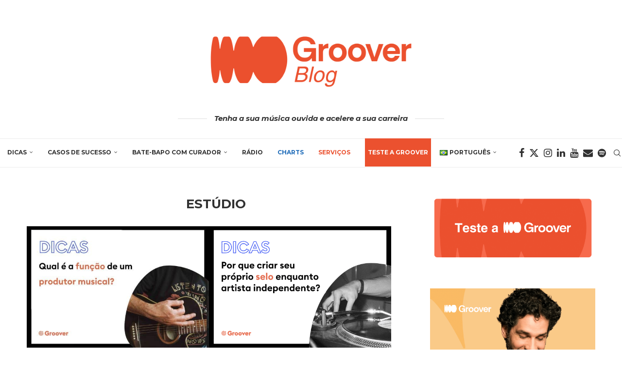

--- FILE ---
content_type: text/html; charset=UTF-8
request_url: https://blog.groover.co/pt/tag/estudio/
body_size: 27799
content:
<!DOCTYPE html>
<html lang="pt-BR">
<head>
<meta charset="UTF-8">
<meta http-equiv="X-UA-Compatible" content="IE=edge">
<meta name="viewport" content="width=device-width, initial-scale=1">
<link rel="profile" href="https://gmpg.org/xfn/11"/>
<link rel="alternate" type="application/rss+xml" title="Groover Blog RSS Feed" href="https://blog.groover.co/pt/feed/"/>
<link rel="alternate" type="application/atom+xml" title="Groover Blog Atom Feed" href="https://blog.groover.co/pt/feed/atom/"/>
<link rel="pingback" href="https://blog.groover.co/xmlrpc.php"/>
<link rel='preconnect' href='https://fonts.googleapis.com'/>
<link rel='preconnect' href='https://fonts.gstatic.com'/>
<meta http-equiv='x-dns-prefetch-control' content='on'>
<link rel='dns-prefetch' href='//fonts.googleapis.com'/>
<link rel='dns-prefetch' href='//fonts.gstatic.com'/>
<link rel='dns-prefetch' href='//s.gravatar.com'/>
<link rel='dns-prefetch' href='//www.google-analytics.com'/>
<meta name='robots' content='index, follow, max-image-preview:large, max-snippet:-1, max-video-preview:-1'/>
<style>img:is([sizes="auto" i], [sizes^="auto," i]){contain-intrinsic-size:3000px 1500px}</style>
<title>estúdio Archives &#8211; Groover Blog</title>
<link rel="canonical" href="https://blog.groover.co/pt/tag/estudio/"/>
<meta property="og:locale" content="pt_BR"/>
<meta property="og:type" content="article"/>
<meta property="og:title" content="Archives des estúdio"/>
<meta property="og:url" content="https://blog.groover.co/pt/tag/estudio/"/>
<meta property="og:site_name" content="Groover Blog"/>
<meta name="twitter:card" content="summary_large_image"/>
<meta name="twitter:site" content="@heygroover"/>
<script type="application/ld+json" class="yoast-schema-graph">{"@context":"https://schema.org","@graph":[{"@type":"CollectionPage","@id":"https://blog.groover.co/pt/tag/estudio/","url":"https://blog.groover.co/pt/tag/estudio/","name":"estúdio Archives &#8211; Groover Blog","isPartOf":{"@id":"https://blog.groover.co/pt/#website"},"primaryImageOfPage":{"@id":"https://blog.groover.co/pt/tag/estudio/#primaryimage"},"image":{"@id":"https://blog.groover.co/pt/tag/estudio/#primaryimage"},"thumbnailUrl":"https://blog.groover.co/wp-content/uploads/2024/09/Qual-é-a-função-de-um-produtor-musical.jpg","breadcrumb":{"@id":"https://blog.groover.co/pt/tag/estudio/#breadcrumb"},"inLanguage":"pt-BR"},{"@type":"ImageObject","inLanguage":"pt-BR","@id":"https://blog.groover.co/pt/tag/estudio/#primaryimage","url":"https://blog.groover.co/wp-content/uploads/2024/09/Qual-é-a-função-de-um-produtor-musical.jpg","contentUrl":"https://blog.groover.co/wp-content/uploads/2024/09/Qual-é-a-função-de-um-produtor-musical.jpg","width":1170,"height":780,"caption":"Qual é a função de um produtor musical"},{"@type":"BreadcrumbList","@id":"https://blog.groover.co/pt/tag/estudio/#breadcrumb","itemListElement":[{"@type":"ListItem","position":1,"name":"Página Inicial","item":"https://blog.groover.co/pt/"},{"@type":"ListItem","position":2,"name":"estúdio"}]},{"@type":"WebSite","@id":"https://blog.groover.co/pt/#website","url":"https://blog.groover.co/pt/","name":"Groover Blog","description":"Tenha a sua música ouvida e acelere a sua carreira","publisher":{"@id":"https://blog.groover.co/pt/#organization"},"potentialAction":[{"@type":"SearchAction","target":{"@type":"EntryPoint","urlTemplate":"https://blog.groover.co/pt/?s={search_term_string}"},"query-input":{"@type":"PropertyValueSpecification","valueRequired":true,"valueName":"search_term_string"}}],"inLanguage":"pt-BR"},{"@type":"Organization","@id":"https://blog.groover.co/pt/#organization","name":"Groover Blog","url":"https://blog.groover.co/pt/","logo":{"@type":"ImageObject","inLanguage":"pt-BR","@id":"https://blog.groover.co/pt/#/schema/logo/image/","url":"https://blog.groover.co/wp-content/uploads/2024/07/GROOVER_Logo.jpg","contentUrl":"https://blog.groover.co/wp-content/uploads/2024/07/GROOVER_Logo.jpg","width":1059,"height":554,"caption":"Groover Blog"},"image":{"@id":"https://blog.groover.co/pt/#/schema/logo/image/"},"sameAs":["https://www.facebook.com/HeyGroover/","https://x.com/heygroover"]}]}</script>
<link rel='dns-prefetch' href='//fonts.googleapis.com'/>
<link rel="alternate" type="application/rss+xml" title="Feed para Groover Blog &raquo;" href="https://blog.groover.co/pt/feed/"/>
<link rel="alternate" type="application/rss+xml" title="Feed de comentários para Groover Blog &raquo;" href="https://blog.groover.co/pt/comments/feed/"/>
<link rel="alternate" type="application/rss+xml" title="Feed de tag para Groover Blog &raquo; estúdio" href="https://blog.groover.co/pt/tag/estudio/feed/"/>
<style id='cf-frontend-style-inline-css'>@font-face{font-family:'Euclid Flex &#8211;semi bold v2';font-style:normal;font-weight:400;font-display:auto;src:url('https://blog.groover.co/wp-content/uploads/2020/01/EuclidFlex-Semibold-1.woff') format('woff'), url('https://blog.groover.co/wp-content/uploads/2020/01/EuclidFlex-Semibold-1.woff') format('woff');}
@font-face{font-family:'Euclid Flex &#8211;semi bold italic';font-style:normal;font-weight:400;font-display:auto;src:url('https://blog.groover.co/wp-content/uploads/2020/01/EuclidFlex-SemiboldItalic.woff2') format('woff2'), url('https://blog.groover.co/wp-content/uploads/2020/01/EuclidFlex-SemiboldItalic.woff') format('woff'), url('https://blog.groover.co/wp-content/uploads/2020/01/EuclidFlex-SemiboldItalic.ttf') format('truetype'), url('https://blog.groover.co/wp-content/uploads/2020/01/EuclidFlex-SemiboldItalic.eot?#iefix') format('embedded-opentype'), url('https://blog.groover.co/wp-content/uploads/2020/01/EuclidFlex-SemiboldItalic.svg') format('svg'), url('https://blog.groover.co/wp-content/uploads/2020/01/EuclidFlex-SemiboldItalic-2.otf') format('OpenType');}
@font-face{font-family:'Euclid Flex &#8211;semi bold';font-style:normal;font-weight:400;font-display:auto;src:url('https://blog.groover.co/wp-content/uploads/2020/01/EuclidFlex-Semibold.woff2') format('woff2'), url('https://blog.groover.co/wp-content/uploads/2020/01/EuclidFlex-Semibold.woff') format('woff'), url('https://blog.groover.co/wp-content/uploads/2020/01/EuclidFlex-Semibold.ttf') format('truetype'), url('https://blog.groover.co/wp-content/uploads/2020/01/EuclidFlex-Semibold.eot?#iefix') format('embedded-opentype'), url('https://blog.groover.co/wp-content/uploads/2020/01/EuclidFlex-Semibold.svg') format('svg'), url('https://blog.groover.co/wp-content/uploads/2020/01/EuclidFlex-Semibold-3.otf') format('OpenType');}</style>
<link rel="stylesheet" type="text/css" href="//blog.groover.co/wp-content/cache/wpfc-minified/1pf9crum/fgzbc.css" media="all"/>
<style id='wp-block-library-theme-inline-css'>.wp-block-audio :where(figcaption){color:#555;font-size:13px;text-align:center}.is-dark-theme .wp-block-audio :where(figcaption){color:#ffffffa6}.wp-block-audio{margin:0 0 1em}.wp-block-code{border:1px solid #ccc;border-radius:4px;font-family:Menlo,Consolas,monaco,monospace;padding:.8em 1em}.wp-block-embed :where(figcaption){color:#555;font-size:13px;text-align:center}.is-dark-theme .wp-block-embed :where(figcaption){color:#ffffffa6}.wp-block-embed{margin:0 0 1em}.blocks-gallery-caption{color:#555;font-size:13px;text-align:center}.is-dark-theme .blocks-gallery-caption{color:#ffffffa6}:root :where(.wp-block-image figcaption){color:#555;font-size:13px;text-align:center}.is-dark-theme :root :where(.wp-block-image figcaption){color:#ffffffa6}.wp-block-image{margin:0 0 1em}.wp-block-pullquote{border-bottom:4px solid;border-top:4px solid;color:currentColor;margin-bottom:1.75em}.wp-block-pullquote cite,.wp-block-pullquote footer,.wp-block-pullquote__citation{color:currentColor;font-size:.8125em;font-style:normal;text-transform:uppercase}.wp-block-quote{border-left:.25em solid;margin:0 0 1.75em;padding-left:1em}.wp-block-quote cite,.wp-block-quote footer{color:currentColor;font-size:.8125em;font-style:normal;position:relative}.wp-block-quote:where(.has-text-align-right){border-left:none;border-right:.25em solid;padding-left:0;padding-right:1em}.wp-block-quote:where(.has-text-align-center){border:none;padding-left:0}.wp-block-quote.is-large,.wp-block-quote.is-style-large,.wp-block-quote:where(.is-style-plain){border:none}.wp-block-search .wp-block-search__label{font-weight:700}.wp-block-search__button{border:1px solid #ccc;padding:.375em .625em}:where(.wp-block-group.has-background){padding:1.25em 2.375em}.wp-block-separator.has-css-opacity{opacity:.4}.wp-block-separator{border:none;border-bottom:2px solid;margin-left:auto;margin-right:auto}.wp-block-separator.has-alpha-channel-opacity{opacity:1}.wp-block-separator:not(.is-style-wide):not(.is-style-dots){width:100px}.wp-block-separator.has-background:not(.is-style-dots){border-bottom:none;height:1px}.wp-block-separator.has-background:not(.is-style-wide):not(.is-style-dots){height:2px}.wp-block-table{margin:0 0 1em}.wp-block-table td,.wp-block-table th{word-break:normal}.wp-block-table :where(figcaption){color:#555;font-size:13px;text-align:center}.is-dark-theme .wp-block-table :where(figcaption){color:#ffffffa6}.wp-block-video :where(figcaption){color:#555;font-size:13px;text-align:center}.is-dark-theme .wp-block-video :where(figcaption){color:#ffffffa6}.wp-block-video{margin:0 0 1em}:root :where(.wp-block-template-part.has-background){margin-bottom:0;margin-top:0;padding:1.25em 2.375em}</style>
<style id='classic-theme-styles-inline-css'>.wp-block-button__link{color:#fff;background-color:#32373c;border-radius:9999px;box-shadow:none;text-decoration:none;padding:calc(.667em + 2px) calc(1.333em + 2px);font-size:1.125em}.wp-block-file__button{background:#32373c;color:#fff;text-decoration:none}</style>
<style id='block-soledad-style-inline-css'>.pchead-e-block{--pcborder-cl:#dedede;--pcaccent-cl:#6eb48c}.heading1-style-1>h1,.heading1-style-2>h1,.heading2-style-1>h2,.heading2-style-2>h2,.heading3-style-1>h3,.heading3-style-2>h3,.heading4-style-1>h4,.heading4-style-2>h4,.heading5-style-1>h5,.heading5-style-2>h5{padding-bottom:8px;border-bottom:1px solid var(--pcborder-cl);overflow:hidden}.heading1-style-2>h1,.heading2-style-2>h2,.heading3-style-2>h3,.heading4-style-2>h4,.heading5-style-2>h5{border-bottom-width:0;position:relative}.heading1-style-2>h1:before,.heading2-style-2>h2:before,.heading3-style-2>h3:before,.heading4-style-2>h4:before,.heading5-style-2>h5:before{content:'';width:50px;height:2px;bottom:0;left:0;z-index:2;background:var(--pcaccent-cl);position:absolute}.heading1-style-2>h1:after,.heading2-style-2>h2:after,.heading3-style-2>h3:after,.heading4-style-2>h4:after,.heading5-style-2>h5:after{content:'';width:100%;height:2px;bottom:0;left:20px;z-index:1;background:var(--pcborder-cl);position:absolute}.heading1-style-3>h1,.heading1-style-4>h1,.heading2-style-3>h2,.heading2-style-4>h2,.heading3-style-3>h3,.heading3-style-4>h3,.heading4-style-3>h4,.heading4-style-4>h4,.heading5-style-3>h5,.heading5-style-4>h5{position:relative;padding-left:20px}.heading1-style-3>h1:before,.heading1-style-4>h1:before,.heading2-style-3>h2:before,.heading2-style-4>h2:before,.heading3-style-3>h3:before,.heading3-style-4>h3:before,.heading4-style-3>h4:before,.heading4-style-4>h4:before,.heading5-style-3>h5:before,.heading5-style-4>h5:before{width:10px;height:100%;content:'';position:absolute;top:0;left:0;bottom:0;background:var(--pcaccent-cl)}.heading1-style-4>h1,.heading2-style-4>h2,.heading3-style-4>h3,.heading4-style-4>h4,.heading5-style-4>h5{padding:10px 20px;background:#f1f1f1}.heading1-style-5>h1,.heading2-style-5>h2,.heading3-style-5>h3,.heading4-style-5>h4,.heading5-style-5>h5{position:relative;z-index:1}.heading1-style-5>h1:before,.heading2-style-5>h2:before,.heading3-style-5>h3:before,.heading4-style-5>h4:before,.heading5-style-5>h5:before{content:"";position:absolute;left:0;bottom:0;width:200px;height:50%;transform:skew(-25deg) translateX(0);background:var(--pcaccent-cl);z-index:-1;opacity:.4}.heading1-style-6>h1,.heading2-style-6>h2,.heading3-style-6>h3,.heading4-style-6>h4,.heading5-style-6>h5{text-decoration:underline;text-underline-offset:2px;text-decoration-thickness:4px;text-decoration-color:var(--pcaccent-cl)}</style>
<style id='global-styles-inline-css'>:root{--wp--preset--aspect-ratio--square:1;--wp--preset--aspect-ratio--4-3:4/3;--wp--preset--aspect-ratio--3-4:3/4;--wp--preset--aspect-ratio--3-2:3/2;--wp--preset--aspect-ratio--2-3:2/3;--wp--preset--aspect-ratio--16-9:16/9;--wp--preset--aspect-ratio--9-16:9/16;--wp--preset--color--black:#000000;--wp--preset--color--cyan-bluish-gray:#abb8c3;--wp--preset--color--white:#ffffff;--wp--preset--color--pale-pink:#f78da7;--wp--preset--color--vivid-red:#cf2e2e;--wp--preset--color--luminous-vivid-orange:#ff6900;--wp--preset--color--luminous-vivid-amber:#fcb900;--wp--preset--color--light-green-cyan:#7bdcb5;--wp--preset--color--vivid-green-cyan:#00d084;--wp--preset--color--pale-cyan-blue:#8ed1fc;--wp--preset--color--vivid-cyan-blue:#0693e3;--wp--preset--color--vivid-purple:#9b51e0;--wp--preset--gradient--vivid-cyan-blue-to-vivid-purple:linear-gradient(135deg,rgba(6,147,227,1) 0%,rgb(155,81,224) 100%);--wp--preset--gradient--light-green-cyan-to-vivid-green-cyan:linear-gradient(135deg,rgb(122,220,180) 0%,rgb(0,208,130) 100%);--wp--preset--gradient--luminous-vivid-amber-to-luminous-vivid-orange:linear-gradient(135deg,rgba(252,185,0,1) 0%,rgba(255,105,0,1) 100%);--wp--preset--gradient--luminous-vivid-orange-to-vivid-red:linear-gradient(135deg,rgba(255,105,0,1) 0%,rgb(207,46,46) 100%);--wp--preset--gradient--very-light-gray-to-cyan-bluish-gray:linear-gradient(135deg,rgb(238,238,238) 0%,rgb(169,184,195) 100%);--wp--preset--gradient--cool-to-warm-spectrum:linear-gradient(135deg,rgb(74,234,220) 0%,rgb(151,120,209) 20%,rgb(207,42,186) 40%,rgb(238,44,130) 60%,rgb(251,105,98) 80%,rgb(254,248,76) 100%);--wp--preset--gradient--blush-light-purple:linear-gradient(135deg,rgb(255,206,236) 0%,rgb(152,150,240) 100%);--wp--preset--gradient--blush-bordeaux:linear-gradient(135deg,rgb(254,205,165) 0%,rgb(254,45,45) 50%,rgb(107,0,62) 100%);--wp--preset--gradient--luminous-dusk:linear-gradient(135deg,rgb(255,203,112) 0%,rgb(199,81,192) 50%,rgb(65,88,208) 100%);--wp--preset--gradient--pale-ocean:linear-gradient(135deg,rgb(255,245,203) 0%,rgb(182,227,212) 50%,rgb(51,167,181) 100%);--wp--preset--gradient--electric-grass:linear-gradient(135deg,rgb(202,248,128) 0%,rgb(113,206,126) 100%);--wp--preset--gradient--midnight:linear-gradient(135deg,rgb(2,3,129) 0%,rgb(40,116,252) 100%);--wp--preset--font-size--small:12px;--wp--preset--font-size--medium:20px;--wp--preset--font-size--large:32px;--wp--preset--font-size--x-large:42px;--wp--preset--font-size--normal:14px;--wp--preset--font-size--huge:42px;--wp--preset--spacing--20:0.44rem;--wp--preset--spacing--30:0.67rem;--wp--preset--spacing--40:1rem;--wp--preset--spacing--50:1.5rem;--wp--preset--spacing--60:2.25rem;--wp--preset--spacing--70:3.38rem;--wp--preset--spacing--80:5.06rem;--wp--preset--shadow--natural:6px 6px 9px rgba(0, 0, 0, 0.2);--wp--preset--shadow--deep:12px 12px 50px rgba(0, 0, 0, 0.4);--wp--preset--shadow--sharp:6px 6px 0px rgba(0, 0, 0, 0.2);--wp--preset--shadow--outlined:6px 6px 0px -3px rgba(255, 255, 255, 1), 6px 6px rgba(0, 0, 0, 1);--wp--preset--shadow--crisp:6px 6px 0px rgba(0, 0, 0, 1);}:where(.is-layout-flex){gap:0.5em;}:where(.is-layout-grid){gap:0.5em;}body .is-layout-flex{display:flex;}.is-layout-flex{flex-wrap:wrap;align-items:center;}.is-layout-flex > :is(*, div){margin:0;}body .is-layout-grid{display:grid;}.is-layout-grid > :is(*, div){margin:0;}:where(.wp-block-columns.is-layout-flex){gap:2em;}:where(.wp-block-columns.is-layout-grid){gap:2em;}:where(.wp-block-post-template.is-layout-flex){gap:1.25em;}:where(.wp-block-post-template.is-layout-grid){gap:1.25em;}.has-black-color{color:var(--wp--preset--color--black) !important;}.has-cyan-bluish-gray-color{color:var(--wp--preset--color--cyan-bluish-gray) !important;}.has-white-color{color:var(--wp--preset--color--white) !important;}.has-pale-pink-color{color:var(--wp--preset--color--pale-pink) !important;}.has-vivid-red-color{color:var(--wp--preset--color--vivid-red) !important;}.has-luminous-vivid-orange-color{color:var(--wp--preset--color--luminous-vivid-orange) !important;}.has-luminous-vivid-amber-color{color:var(--wp--preset--color--luminous-vivid-amber) !important;}.has-light-green-cyan-color{color:var(--wp--preset--color--light-green-cyan) !important;}.has-vivid-green-cyan-color{color:var(--wp--preset--color--vivid-green-cyan) !important;}.has-pale-cyan-blue-color{color:var(--wp--preset--color--pale-cyan-blue) !important;}.has-vivid-cyan-blue-color{color:var(--wp--preset--color--vivid-cyan-blue) !important;}.has-vivid-purple-color{color:var(--wp--preset--color--vivid-purple) !important;}.has-black-background-color{background-color:var(--wp--preset--color--black) !important;}.has-cyan-bluish-gray-background-color{background-color:var(--wp--preset--color--cyan-bluish-gray) !important;}.has-white-background-color{background-color:var(--wp--preset--color--white) !important;}.has-pale-pink-background-color{background-color:var(--wp--preset--color--pale-pink) !important;}.has-vivid-red-background-color{background-color:var(--wp--preset--color--vivid-red) !important;}.has-luminous-vivid-orange-background-color{background-color:var(--wp--preset--color--luminous-vivid-orange) !important;}.has-luminous-vivid-amber-background-color{background-color:var(--wp--preset--color--luminous-vivid-amber) !important;}.has-light-green-cyan-background-color{background-color:var(--wp--preset--color--light-green-cyan) !important;}.has-vivid-green-cyan-background-color{background-color:var(--wp--preset--color--vivid-green-cyan) !important;}.has-pale-cyan-blue-background-color{background-color:var(--wp--preset--color--pale-cyan-blue) !important;}.has-vivid-cyan-blue-background-color{background-color:var(--wp--preset--color--vivid-cyan-blue) !important;}.has-vivid-purple-background-color{background-color:var(--wp--preset--color--vivid-purple) !important;}.has-black-border-color{border-color:var(--wp--preset--color--black) !important;}.has-cyan-bluish-gray-border-color{border-color:var(--wp--preset--color--cyan-bluish-gray) !important;}.has-white-border-color{border-color:var(--wp--preset--color--white) !important;}.has-pale-pink-border-color{border-color:var(--wp--preset--color--pale-pink) !important;}.has-vivid-red-border-color{border-color:var(--wp--preset--color--vivid-red) !important;}.has-luminous-vivid-orange-border-color{border-color:var(--wp--preset--color--luminous-vivid-orange) !important;}.has-luminous-vivid-amber-border-color{border-color:var(--wp--preset--color--luminous-vivid-amber) !important;}.has-light-green-cyan-border-color{border-color:var(--wp--preset--color--light-green-cyan) !important;}.has-vivid-green-cyan-border-color{border-color:var(--wp--preset--color--vivid-green-cyan) !important;}.has-pale-cyan-blue-border-color{border-color:var(--wp--preset--color--pale-cyan-blue) !important;}.has-vivid-cyan-blue-border-color{border-color:var(--wp--preset--color--vivid-cyan-blue) !important;}.has-vivid-purple-border-color{border-color:var(--wp--preset--color--vivid-purple) !important;}.has-vivid-cyan-blue-to-vivid-purple-gradient-background{background:var(--wp--preset--gradient--vivid-cyan-blue-to-vivid-purple) !important;}.has-light-green-cyan-to-vivid-green-cyan-gradient-background{background:var(--wp--preset--gradient--light-green-cyan-to-vivid-green-cyan) !important;}.has-luminous-vivid-amber-to-luminous-vivid-orange-gradient-background{background:var(--wp--preset--gradient--luminous-vivid-amber-to-luminous-vivid-orange) !important;}.has-luminous-vivid-orange-to-vivid-red-gradient-background{background:var(--wp--preset--gradient--luminous-vivid-orange-to-vivid-red) !important;}.has-very-light-gray-to-cyan-bluish-gray-gradient-background{background:var(--wp--preset--gradient--very-light-gray-to-cyan-bluish-gray) !important;}.has-cool-to-warm-spectrum-gradient-background{background:var(--wp--preset--gradient--cool-to-warm-spectrum) !important;}.has-blush-light-purple-gradient-background{background:var(--wp--preset--gradient--blush-light-purple) !important;}.has-blush-bordeaux-gradient-background{background:var(--wp--preset--gradient--blush-bordeaux) !important;}.has-luminous-dusk-gradient-background{background:var(--wp--preset--gradient--luminous-dusk) !important;}.has-pale-ocean-gradient-background{background:var(--wp--preset--gradient--pale-ocean) !important;}.has-electric-grass-gradient-background{background:var(--wp--preset--gradient--electric-grass) !important;}.has-midnight-gradient-background{background:var(--wp--preset--gradient--midnight) !important;}.has-small-font-size{font-size:var(--wp--preset--font-size--small) !important;}.has-medium-font-size{font-size:var(--wp--preset--font-size--medium) !important;}.has-large-font-size{font-size:var(--wp--preset--font-size--large) !important;}.has-x-large-font-size{font-size:var(--wp--preset--font-size--x-large) !important;}:where(.wp-block-post-template.is-layout-flex){gap:1.25em;}:where(.wp-block-post-template.is-layout-grid){gap:1.25em;}:where(.wp-block-columns.is-layout-flex){gap:2em;}:where(.wp-block-columns.is-layout-grid){gap:2em;}:root :where(.wp-block-pullquote){font-size:1.5em;line-height:1.6;}</style>
<link rel="stylesheet" type="text/css" href="//blog.groover.co/wp-content/cache/wpfc-minified/dg0dbr9o/fgzbc.css" media="all"/>
<link rel='stylesheet' id='elementor-post-11549-css' href='https://blog.groover.co/wp-content/uploads/elementor/css/post-11549.css?ver=1769823823' type='text/css' media='all'/>
<link rel="stylesheet" type="text/css" href="//blog.groover.co/wp-content/cache/wpfc-minified/du7j7zxn/fgzbe.css" media="all"/>
<link rel="https://api.w.org/" href="https://blog.groover.co/wp-json/"/><link rel="alternate" title="JSON" type="application/json" href="https://blog.groover.co/wp-json/wp/v2/tags/4077"/><link rel="EditURI" type="application/rsd+xml" title="RSD" href="https://blog.groover.co/xmlrpc.php?rsd"/>
<style id="penci-custom-style">body{--pcbg-cl:#fff;--pctext-cl:#313131;--pcborder-cl:#dedede;--pcheading-cl:#313131;--pcmeta-cl:#888888;--pcaccent-cl:#6eb48c;--pcbody-font:'PT Serif', serif;--pchead-font:'Raleway', sans-serif;--pchead-wei:bold;--pcava_bdr:10px;--pcajs_fvw:470px;--pcajs_fvmw:220px;}
.single.penci-body-single-style-5 #header, .single.penci-body-single-style-6 #header, .single.penci-body-single-style-10 #header, .single.penci-body-single-style-5 .pc-wrapbuilder-header, .single.penci-body-single-style-6 .pc-wrapbuilder-header, .single.penci-body-single-style-10 .pc-wrapbuilder-header{--pchd-mg:40px;}
.fluid-width-video-wrapper > div{position:absolute;left:0;right:0;top:0;width:100%;height:100%;}
.yt-video-place{position:relative;text-align:center;}
.yt-video-place.embed-responsive .start-video{display:block;top:0;left:0;bottom:0;right:0;position:absolute;transform:none;}
.yt-video-place.embed-responsive .start-video img{margin:0;padding:0;top:50%;display:inline-block;position:absolute;left:50%;transform:translate(-50%, -50%);width:68px;height:auto;}
.mfp-bg{top:0;left:0;width:100%;height:100%;z-index:9999999;overflow:hidden;position:fixed;background:#0b0b0b;opacity:.8;filter:alpha(opacity=80)}
.mfp-wrap{top:0;left:0;width:100%;height:100%;z-index:9999999;position:fixed;outline:none !important;-webkit-backface-visibility:hidden}
body{--pchead-font:'Montserrat', sans-serif;}
body { --pcbody-font: 'Open Sans', sans-serif; }
p{line-height:1.8;}
.header-slogan .header-slogan-text{font-family:'Montserrat', sans-serif;}
.penci-hide-tagupdated{display:none !important;}
.header-slogan .header-slogan-text{font-style:italic;}
.header-slogan .header-slogan-text{font-weight:bold;}
.header-slogan .header-slogan-text{font-size:15px;}
body, .widget ul li a{font-size:16px;}
.widget ul li, .widget ol li, .post-entry, p, .post-entry p{font-size:16px;line-height:1.8;}
.archive-box span, .archive-box h1{font-size:26px;}
@media only screen and (max-width: 479px){ .archive-box span, .archive-box h1{font-size:18px;}
} body{--pchead-wei:600;}
.featured-area.featured-style-42 .item-inner-content, .featured-style-41 .swiper-slide, .slider-40-wrapper .nav-thumb-creative .thumb-container:after,.penci-slider44-t-item:before,.penci-slider44-main-wrapper .item, .featured-area .penci-image-holder, .featured-area .penci-slider4-overlay, .featured-area .penci-slide-overlay .overlay-link, .featured-style-29 .featured-slider-overlay, .penci-slider38-overlay{border-radius:;-webkit-border-radius:;}
.penci-featured-content-right:before{border-top-right-radius:;border-bottom-right-radius:;}
.penci-flat-overlay .penci-slide-overlay .penci-mag-featured-content:before{border-bottom-left-radius:;border-bottom-right-radius:;}
.container-single .post-image{border-radius:;-webkit-border-radius:;}
.penci-mega-post-inner, .penci-mega-thumbnail .penci-image-holder{border-radius:;-webkit-border-radius:;}
#navigation .menu > li > a, #navigation ul.menu ul.sub-menu li > a, .navigation ul.menu ul.sub-menu li > a, .penci-menu-hbg .menu li a, #sidebar-nav .menu li a, #navigation .penci-megamenu .penci-mega-child-categories a, .navigation .penci-megamenu .penci-mega-child-categories a{font-weight:600;}
body.penci-body-boxed{background-image:url(https://heygroover.com/blog/wp-content/uploads/2018/01/ecailles.png);}
body.penci-body-boxed{background-repeat:repeat;}
body.penci-body-boxed{background-size:auto;}
#header .inner-header .container{padding:30px 0;}
#logo a{max-width:450px;width:100%;}
@media only screen and (max-width: 960px) and (min-width: 768px){ #logo img{max-width:100%;}
} .editor-styles-wrapper, body{--pcaccent-cl:#313131;}
.penci-menuhbg-toggle:hover .lines-button:after, .penci-menuhbg-toggle:hover .penci-lines:before, .penci-menuhbg-toggle:hover .penci-lines:after,.tags-share-box.tags-share-box-s2 .post-share-plike,.penci-video_playlist .penci-playlist-title,.pencisc-column-2.penci-video_playlist .penci-video-nav .playlist-panel-item, .pencisc-column-1.penci-video_playlist .penci-video-nav .playlist-panel-item,.penci-video_playlist .penci-custom-scroll::-webkit-scrollbar-thumb, .pencisc-button, .post-entry .pencisc-button, .penci-dropcap-box, .penci-dropcap-circle, .penci-login-register input[type="submit"]:hover, .penci-ld .penci-ldin:before, .penci-ldspinner > div{background:#313131;}
a, .post-entry .penci-portfolio-filter ul li a:hover, .penci-portfolio-filter ul li a:hover, .penci-portfolio-filter ul li.active a, .post-entry .penci-portfolio-filter ul li.active a, .penci-countdown .countdown-amount, .archive-box h1, .post-entry a, .container.penci-breadcrumb span a:hover,.container.penci-breadcrumb a:hover, .post-entry blockquote:before, .post-entry blockquote cite, .post-entry blockquote .author, .wpb_text_column blockquote:before, .wpb_text_column blockquote cite, .wpb_text_column blockquote .author, .penci-pagination a:hover, ul.penci-topbar-menu > li a:hover, div.penci-topbar-menu > ul > li a:hover, .penci-recipe-heading a.penci-recipe-print,.penci-review-metas .penci-review-btnbuy, .main-nav-social a:hover, .widget-social .remove-circle a:hover i, .penci-recipe-index .cat > a.penci-cat-name, #bbpress-forums li.bbp-body ul.forum li.bbp-forum-info a:hover, #bbpress-forums li.bbp-body ul.topic li.bbp-topic-title a:hover, #bbpress-forums li.bbp-body ul.forum li.bbp-forum-info .bbp-forum-content a, #bbpress-forums li.bbp-body ul.topic p.bbp-topic-meta a, #bbpress-forums .bbp-breadcrumb a:hover, #bbpress-forums .bbp-forum-freshness a:hover, #bbpress-forums .bbp-topic-freshness a:hover, #buddypress ul.item-list li div.item-title a, #buddypress ul.item-list li h4 a, #buddypress .activity-header a:first-child, #buddypress .comment-meta a:first-child, #buddypress .acomment-meta a:first-child, div.bbp-template-notice a:hover, .penci-menu-hbg .menu li a .indicator:hover, .penci-menu-hbg .menu li a:hover, #sidebar-nav .menu li a:hover, .penci-rlt-popup .rltpopup-meta .rltpopup-title:hover, .penci-video_playlist .penci-video-playlist-item .penci-video-title:hover, .penci_list_shortcode li:before, .penci-dropcap-box-outline, .penci-dropcap-circle-outline, .penci-dropcap-regular, .penci-dropcap-bold{color:#313131;}
.penci-home-popular-post ul.slick-dots li button:hover, .penci-home-popular-post ul.slick-dots li.slick-active button, .post-entry blockquote .author span:after, .error-image:after, .error-404 .go-back-home a:after, .penci-header-signup-form, .woocommerce span.onsale, .woocommerce #respond input#submit:hover, .woocommerce a.button:hover, .woocommerce button.button:hover, .woocommerce input.button:hover, .woocommerce nav.woocommerce-pagination ul li span.current, .woocommerce div.product .entry-summary div[itemprop="description"]:before, .woocommerce div.product .entry-summary div[itemprop="description"] blockquote .author span:after, .woocommerce div.product .woocommerce-tabs #tab-description blockquote .author span:after, .woocommerce #respond input#submit.alt:hover, .woocommerce a.button.alt:hover, .woocommerce button.button.alt:hover, .woocommerce input.button.alt:hover, .pcheader-icon.shoping-cart-icon > a > span, #penci-demobar .buy-button, #penci-demobar .buy-button:hover, .penci-recipe-heading a.penci-recipe-print:hover,.penci-review-metas .penci-review-btnbuy:hover, .penci-review-process span, .penci-review-score-total, #navigation.menu-style-2 ul.menu ul.sub-menu:before, #navigation.menu-style-2 .menu ul ul.sub-menu:before, .penci-go-to-top-floating, .post-entry.blockquote-style-2 blockquote:before, #bbpress-forums #bbp-search-form .button, #bbpress-forums #bbp-search-form .button:hover, .wrapper-boxed .bbp-pagination-links span.current, #bbpress-forums #bbp_reply_submit:hover, #bbpress-forums #bbp_topic_submit:hover,#main .bbp-login-form .bbp-submit-wrapper button[type="submit"]:hover, #buddypress .dir-search input[type=submit], #buddypress .groups-members-search input[type=submit], #buddypress button:hover, #buddypress a.button:hover, #buddypress a.button:focus, #buddypress input[type=button]:hover, #buddypress input[type=reset]:hover, #buddypress ul.button-nav li a:hover, #buddypress ul.button-nav li.current a, #buddypress div.generic-button a:hover, #buddypress .comment-reply-link:hover, #buddypress input[type=submit]:hover, #buddypress div.pagination .pagination-links .current, #buddypress div.item-list-tabs ul li.selected a, #buddypress div.item-list-tabs ul li.current a, #buddypress div.item-list-tabs ul li a:hover, #buddypress table.notifications thead tr, #buddypress table.notifications-settings thead tr, #buddypress table.profile-settings thead tr, #buddypress table.profile-fields thead tr, #buddypress table.wp-profile-fields thead tr, #buddypress table.messages-notices thead tr, #buddypress table.forum thead tr, #buddypress input[type=submit]{background-color:#313131;}
.penci-pagination ul.page-numbers li span.current, #comments_pagination span{color:#fff;background:#313131;border-color:#313131;}
.footer-instagram h4.footer-instagram-title > span:before, .woocommerce nav.woocommerce-pagination ul li span.current, .penci-pagination.penci-ajax-more a.penci-ajax-more-button:hover, .penci-recipe-heading a.penci-recipe-print:hover,.penci-review-metas .penci-review-btnbuy:hover, .home-featured-cat-content.style-14 .magcat-padding:before, .wrapper-boxed .bbp-pagination-links span.current, #buddypress .dir-search input[type=submit], #buddypress .groups-members-search input[type=submit], #buddypress button:hover, #buddypress a.button:hover, #buddypress a.button:focus, #buddypress input[type=button]:hover, #buddypress input[type=reset]:hover, #buddypress ul.button-nav li a:hover, #buddypress ul.button-nav li.current a, #buddypress div.generic-button a:hover, #buddypress .comment-reply-link:hover, #buddypress input[type=submit]:hover, #buddypress div.pagination .pagination-links .current, #buddypress input[type=submit], form.pc-searchform.penci-hbg-search-form input.search-input:hover, form.pc-searchform.penci-hbg-search-form input.search-input:focus, .penci-dropcap-box-outline, .penci-dropcap-circle-outline{border-color:#313131;}
.woocommerce .woocommerce-error, .woocommerce .woocommerce-info, .woocommerce .woocommerce-message{border-top-color:#313131;}
.penci-slider ol.penci-control-nav li a.penci-active, .penci-slider ol.penci-control-nav li a:hover, .penci-related-carousel .penci-owl-dot.active span, .penci-owl-carousel-slider .penci-owl-dot.active span{border-color:#313131;background-color:#313131;}
.woocommerce .woocommerce-message:before, .woocommerce form.checkout table.shop_table .order-total .amount, .woocommerce ul.products li.product .price ins, .woocommerce ul.products li.product .price, .woocommerce div.product p.price ins, .woocommerce div.product span.price ins, .woocommerce div.product p.price, .woocommerce div.product .entry-summary div[itemprop="description"] blockquote:before, .woocommerce div.product .woocommerce-tabs #tab-description blockquote:before, .woocommerce div.product .entry-summary div[itemprop="description"] blockquote cite, .woocommerce div.product .entry-summary div[itemprop="description"] blockquote .author, .woocommerce div.product .woocommerce-tabs #tab-description blockquote cite, .woocommerce div.product .woocommerce-tabs #tab-description blockquote .author, .woocommerce div.product .product_meta > span a:hover, .woocommerce div.product .woocommerce-tabs ul.tabs li.active, .woocommerce ul.cart_list li .amount, .woocommerce ul.product_list_widget li .amount, .woocommerce table.shop_table td.product-name a:hover, .woocommerce table.shop_table td.product-price span, .woocommerce table.shop_table td.product-subtotal span, .woocommerce-cart .cart-collaterals .cart_totals table td .amount, .woocommerce .woocommerce-info:before, .woocommerce div.product span.price, .penci-container-inside.penci-breadcrumb span a:hover,.penci-container-inside.penci-breadcrumb a:hover{color:#313131;}
.standard-content .penci-more-link.penci-more-link-button a.more-link, .penci-readmore-btn.penci-btn-make-button a, .penci-featured-cat-seemore.penci-btn-make-button a{background-color:#313131;color:#fff;}
.penci-vernav-toggle:before{border-top-color:#313131;color:#fff;}
.penci-top-bar, .penci-topbar-trending .penci-owl-carousel .owl-item, ul.penci-topbar-menu ul.sub-menu, div.penci-topbar-menu > ul ul.sub-menu, .pctopbar-login-btn .pclogin-sub{background-color:#f5f5f5;}
.headline-title.nticker-style-3:after{border-color:#f5f5f5;}
.headline-title{background-color:#313131;}
.headline-title.nticker-style-2:after, .headline-title.nticker-style-4:after{border-color:#313131;}
a.penci-topbar-post-title{color:#313131;}
a.penci-topbar-post-title:hover{color:#818181;}
ul.penci-topbar-menu > li a, div.penci-topbar-menu > ul > li a{color:#313131;}
ul.penci-topbar-menu ul.sub-menu, div.penci-topbar-menu > ul ul.sub-menu{background-color:#ffffff;}
ul.penci-topbar-menu > li a:hover, div.penci-topbar-menu > ul > li a:hover{color:#818181;}
ul.penci-topbar-menu ul.sub-menu li a, div.penci-topbar-menu > ul ul.sub-menu li a, ul.penci-topbar-menu > li > ul.sub-menu > li:first-child, div.penci-topbar-menu > ul > li > ul.sub-menu > li:first-child{border-color:#dedede;}
.penci-topbar-social a{color:#313131;}
.penci-topbar-social a:hover{color:#818181;}
#penci-login-popup:before{opacity:;}
#navigation ul.menu > li > a:before, #navigation .menu > ul > li > a:before{content:none;}
.navigation .menu > li > a:hover, .navigation .menu li.current-menu-item > a, .navigation .menu > li.current_page_item > a, .navigation .menu > li:hover > a, .navigation .menu > li.current-menu-ancestor > a, .navigation .menu > li.current-menu-item > a, .navigation .menu .sub-menu li a:hover, .navigation .menu .sub-menu li.current-menu-item > a, .navigation .sub-menu li:hover > a, #navigation .menu > li > a:hover, #navigation .menu li.current-menu-item > a, #navigation .menu > li.current_page_item > a, #navigation .menu > li:hover > a, #navigation .menu > li.current-menu-ancestor > a, #navigation .menu > li.current-menu-item > a, #navigation .menu .sub-menu li a:hover, #navigation .menu .sub-menu li.current-menu-item > a, #navigation .sub-menu li:hover > a{color:#818181;}
.navigation ul.menu > li > a:before, .navigation .menu > ul > li > a:before, #navigation ul.menu > li > a:before, #navigation .menu > ul > li > a:before{background:#818181;}
.navigation .menu ul.sub-menu li .pcmis-2 .penci-mega-post a:hover, .navigation .penci-megamenu .penci-mega-child-categories a.cat-active, .navigation .menu .penci-megamenu .penci-mega-child-categories a:hover, .navigation .menu .penci-megamenu .penci-mega-latest-posts .penci-mega-post a:hover, #navigation .menu ul.sub-menu li .pcmis-2 .penci-mega-post a:hover, #navigation .penci-megamenu .penci-mega-child-categories a.cat-active, #navigation .menu .penci-megamenu .penci-mega-child-categories a:hover, #navigation .menu .penci-megamenu .penci-mega-latest-posts .penci-mega-post a:hover{color:#313131;}
#navigation .penci-megamenu .penci-mega-thumbnail .mega-cat-name{background:#313131;}
.header-social a i, .main-nav-social a{font-size:20px;}
.header-social a svg, .main-nav-social a svg{width:20px;}
#navigation .menu .sub-menu li a:hover, #navigation .menu .sub-menu li.current-menu-item > a, #navigation .sub-menu li:hover > a{color:#818181;}
#navigation.menu-style-2 ul.menu ul.sub-menu:before, #navigation.menu-style-2 .menu ul ul.sub-menu:before{background-color:#e0e0e0;}
.penci-featured-content .feat-text h3 a, .featured-style-35 .feat-text-right h3 a, .featured-style-4 .penci-featured-content .feat-text h3 a, .penci-mag-featured-content h3 a, .pencislider-container .pencislider-content .pencislider-title{text-transform:none;}
.widget_categories ul li.cat-item-6810, .widget_categories select option[value="6810"], .widget_tag_cloud .tag-cloud-link.tag-link-6810{display:none;}
.penci-header-signup-form{padding-top:px;padding-bottom:px;}
.penci-header-signup-form{background-color:#313131;}
.header-social a:hover i, .main-nav-social a:hover, .penci-menuhbg-toggle:hover .lines-button:after, .penci-menuhbg-toggle:hover .penci-lines:before, .penci-menuhbg-toggle:hover .penci-lines:after{color:#616161;}
#sidebar-nav .menu li a:hover, .header-social.sidebar-nav-social a:hover i, #sidebar-nav .menu li a .indicator:hover, #sidebar-nav .menu .sub-menu li a .indicator:hover{color:#818181;}
#sidebar-nav-logo:before{background-color:#818181;}
.penci-slide-overlay .overlay-link, .penci-slider38-overlay, .penci-flat-overlay .penci-slide-overlay .penci-mag-featured-content:before, .slider-40-wrapper .list-slider-creative .item-slider-creative .img-container:before{opacity:;}
.penci-item-mag:hover .penci-slide-overlay .overlay-link, .featured-style-38 .item:hover .penci-slider38-overlay, .penci-flat-overlay .penci-item-mag:hover .penci-slide-overlay .penci-mag-featured-content:before{opacity:;}
.penci-featured-content .featured-slider-overlay{opacity:;}
.slider-40-wrapper .list-slider-creative .item-slider-creative:hover .img-container:before{opacity:;}
.penci-43-slider-item div .featured-cat a, .penci-featured-content .feat-text .featured-cat a, .penci-mag-featured-content .cat > a.penci-cat-name, .featured-style-35 .cat > a.penci-cat-name{color:#ffffff;}
.penci-mag-featured-content .cat > a.penci-cat-name:after, .penci-featured-content .cat > a.penci-cat-name:after, .featured-style-35 .cat > a.penci-cat-name:after{border-color:#ffffff;}
.penci-43-slider-item div .featured-cat a:hover, .penci-featured-content .feat-text .featured-cat a:hover, .penci-mag-featured-content .cat > a.penci-cat-name:hover, .featured-style-35 .cat > a.penci-cat-name:hover{color:#818181;}
.featured-style-29 .featured-slider-overlay{opacity:;}
.penci-standard-cat .cat > a.penci-cat-name{color:#313131;}
.penci-standard-cat .cat:before, .penci-standard-cat .cat:after{background-color:#313131;}
.standard-content .penci-post-box-meta .penci-post-share-box a:hover, .standard-content .penci-post-box-meta .penci-post-share-box a.liked{color:#818181;}
.header-standard .post-entry a:hover, .header-standard .author-post span a:hover, .standard-content a, .standard-content .post-entry a, .standard-post-entry a.more-link:hover, .penci-post-box-meta .penci-box-meta a:hover, .standard-content .post-entry blockquote:before, .post-entry blockquote cite, .post-entry blockquote .author, .standard-content-special .author-quote span, .standard-content-special .format-post-box .post-format-icon i, .standard-content-special .format-post-box .dt-special a:hover, .standard-content .penci-more-link a.more-link, .standard-content .penci-post-box-meta .penci-box-meta a:hover{color:#313131;}
.standard-content .penci-more-link.penci-more-link-button a.more-link{background-color:#313131;color:#fff;}
.standard-content-special .author-quote span:before, .standard-content-special .author-quote span:after, .standard-content .post-entry ul li:before, .post-entry blockquote .author span:after, .header-standard:after{background-color:#313131;}
.penci-more-link a.more-link:before, .penci-more-link a.more-link:after{border-color:#313131;}
.penci-featured-infor .cat a.penci-cat-name, .penci-grid .cat a.penci-cat-name, .penci-masonry .cat a.penci-cat-name, .penci-featured-infor .cat a.penci-cat-name{color:#313131;}
.penci-featured-infor .cat a.penci-cat-name:after, .penci-grid .cat a.penci-cat-name:after, .penci-masonry .cat a.penci-cat-name:after, .penci-featured-infor .cat a.penci-cat-name:after{border-color:#313131;}
.penci-post-share-box a.liked, .penci-post-share-box a:hover{color:#414141;}
.overlay-post-box-meta .overlay-share a:hover, .overlay-author a:hover, .penci-grid .standard-content-special .format-post-box .dt-special a:hover, .grid-post-box-meta span a:hover, .grid-post-box-meta span a.comment-link:hover, .penci-grid .standard-content-special .author-quote span, .penci-grid .standard-content-special .format-post-box .post-format-icon i, .grid-mixed .penci-post-box-meta .penci-box-meta a:hover{color:#313131;}
.penci-grid .standard-content-special .author-quote span:before, .penci-grid .standard-content-special .author-quote span:after, .grid-header-box:after, .list-post .header-list-style:after{background-color:#313131;}
.penci-grid .post-box-meta span:after, .penci-masonry .post-box-meta span:after{border-color:#313131;}
.penci-readmore-btn.penci-btn-make-button a{background-color:#313131;color:#fff;}
.penci-grid li.typography-style .overlay-typography{opacity:;}
.penci-grid li.typography-style:hover .overlay-typography{opacity:;}
.penci-grid li.typography-style .item .main-typography h2 a:hover{color:#313131;}
.penci-grid li.typography-style .grid-post-box-meta span a:hover{color:#313131;}
.overlay-header-box .cat > a.penci-cat-name:hover{color:#313131;}
.header-standard h2 a, .overlay-header-box .overlay-title a, .penci-featured-infor .penci-entry-title, .grid-mixed .mixed-detail h2 a, .pc_titlebig_standard{font-size:28px;}@media only screen and (max-width: 479px){.header-standard h2 a, .overlay-header-box .overlay-title a, .penci-featured-infor .penci-entry-title, .grid-mixed .mixed-detail h2 a, .pc_titlebig_standard{font-size:24px;}} .penci-grid li .item h2 a, .penci-masonry .item-masonry h2 a, .penci_grid_title a{font-size:24px;}@media only screen and (max-width: 479px){.penci-grid li .item h2 a, .penci-masonry .item-masonry h2 a, .penci_grid_title a{font-size:24px;}} .penci-sidebar-content .penci-border-arrow .inner-arrow{font-size:13px;}
.penci-sidebar-content.style-25 .inner-arrow, .penci-sidebar-content.style-25 .widget-title, .penci-sidebar-content.style-11 .penci-border-arrow .inner-arrow, .penci-sidebar-content.style-12 .penci-border-arrow .inner-arrow, .penci-sidebar-content.style-14 .penci-border-arrow .inner-arrow:before, .penci-sidebar-content.style-13 .penci-border-arrow .inner-arrow, .penci-sidebar-content.style-30 .widget-title > span, .penci-sidebar-content .penci-border-arrow .inner-arrow, .penci-sidebar-content.style-15 .penci-border-arrow .inner-arrow{background-color:#f5f5f5;}
.penci-sidebar-content.style-2 .penci-border-arrow:after{border-top-color:#f5f5f5;}
.penci-sidebar-content.style-28 .widget-title,.penci-sidebar-content.style-30 .widget-title{--pcaccent-cl:#f5f5f5;}
.penci-sidebar-content.style-25 .widget-title span{--pcheading-cl:#f5f5f5;}
.penci-sidebar-content.style-29 .widget-title > span,.penci-sidebar-content.style-26 .widget-title,.penci-sidebar-content.style-30 .widget-title{--pcborder-cl:#f5f5f5;}
.penci-sidebar-content.style-24 .widget-title>span, .penci-sidebar-content.style-23 .widget-title>span, .penci-sidebar-content.style-29 .widget-title > span, .penci-sidebar-content.style-22 .widget-title,.penci-sidebar-content.style-21 .widget-title span{--pcaccent-cl:#f5f5f5;}
.penci-sidebar-content .penci-border-arrow .inner-arrow, .penci-sidebar-content.style-4 .penci-border-arrow .inner-arrow:before, .penci-sidebar-content.style-4 .penci-border-arrow .inner-arrow:after, .penci-sidebar-content.style-5 .penci-border-arrow, .penci-sidebar-content.style-7 .penci-border-arrow, .penci-sidebar-content.style-9 .penci-border-arrow{border-color:#f5f5f5;}
.penci-sidebar-content .penci-border-arrow:before{border-top-color:#f5f5f5;}
.penci-sidebar-content.style-16 .penci-border-arrow:after{background-color:#f5f5f5;}
.penci-sidebar-content .penci-border-arrow:after{content:none;display:none;}
.penci-sidebar-content .widget-title{margin-left:0;margin-right:0;margin-top:0;}
.penci-sidebar-content .penci-border-arrow:before{bottom:-6px;border-width:6px;margin-left:-6px;}
.penci-sidebar-content .penci-border-arrow:before, .penci-sidebar-content.style-2 .penci-border-arrow:after{content:none;display:none;}
.penci-video_playlist .penci-video-playlist-item .penci-video-title:hover,.widget ul.side-newsfeed li .side-item .side-item-text h4 a:hover, .widget a:hover, .penci-sidebar-content .widget-social a:hover span, .widget-social a:hover span, .penci-tweets-widget-content .icon-tweets, .penci-tweets-widget-content .tweet-intents a, .penci-tweets-widget-content .tweet-intents span:after, .widget-social.remove-circle a:hover i , #wp-calendar tbody td a:hover, .penci-video_playlist .penci-video-playlist-item .penci-video-title:hover, .widget ul.side-newsfeed li .side-item .side-item-text .side-item-meta a:hover{color:#818181;}
.widget .tagcloud a:hover, .widget-social a:hover i, .widget input[type="submit"]:hover,.penci-user-logged-in .penci-user-action-links a:hover,.penci-button:hover, .widget button[type="submit"]:hover{color:#fff;background-color:#818181;border-color:#818181;}
.about-widget .about-me-heading:before{border-color:#818181;}
.penci-tweets-widget-content .tweet-intents-inner:before, .penci-tweets-widget-content .tweet-intents-inner:after, .pencisc-column-1.penci-video_playlist .penci-video-nav .playlist-panel-item, .penci-video_playlist .penci-custom-scroll::-webkit-scrollbar-thumb, .penci-video_playlist .penci-playlist-title{background-color:#818181;}
.penci-owl-carousel.penci-tweets-slider .penci-owl-dots .penci-owl-dot.active span, .penci-owl-carousel.penci-tweets-slider .penci-owl-dots .penci-owl-dot:hover span{border-color:#818181;background-color:#818181;}
ul.footer-socials li a i{font-size:13px;}
ul.footer-socials li a svg{width:13px;}
ul.footer-socials li a span{font-size:13px;}
#footer-copyright *{font-size:16px;}
.footer-widget-wrapper .widget .widget-title .inner-arrow{border-color:#e0e0e0;}
.footer-widget-wrapper .penci-tweets-widget-content .icon-tweets, .footer-widget-wrapper .penci-tweets-widget-content .tweet-intents a, .footer-widget-wrapper .penci-tweets-widget-content .tweet-intents span:after, .footer-widget-wrapper .widget ul.side-newsfeed li .side-item .side-item-text h4 a:hover, .footer-widget-wrapper .widget a:hover, .footer-widget-wrapper .widget-social a:hover span, .footer-widget-wrapper a:hover, .footer-widget-wrapper .widget-social.remove-circle a:hover i, .footer-widget-wrapper .widget ul.side-newsfeed li .side-item .side-item-text .side-item-meta a:hover{color:#818181;}
.footer-widget-wrapper .widget .tagcloud a:hover, .footer-widget-wrapper .widget-social a:hover i, .footer-widget-wrapper .mc4wp-form input[type="submit"]:hover, .footer-widget-wrapper .widget input[type="submit"]:hover,.footer-widget-wrapper .penci-user-logged-in .penci-user-action-links a:hover, .footer-widget-wrapper .widget button[type="submit"]:hover{color:#fff;background-color:#818181;border-color:#818181;}
.footer-widget-wrapper .about-widget .about-me-heading:before{border-color:#818181;}
.footer-widget-wrapper .penci-tweets-widget-content .tweet-intents-inner:before, .footer-widget-wrapper .penci-tweets-widget-content .tweet-intents-inner:after{background-color:#818181;}
.footer-widget-wrapper .penci-owl-carousel.penci-tweets-slider .penci-owl-dots .penci-owl-dot.active span, .footer-widget-wrapper .penci-owl-carousel.penci-tweets-slider .penci-owl-dots .penci-owl-dot:hover span{border-color:#818181;background:#818181;}
ul.footer-socials li a i{color:#313131;border-color:#313131;}
ul.footer-socials li a:hover i{background-color:#818181;border-color:#818181;}
ul.footer-socials li a:hover i{color:#818181;}
ul.footer-socials li a span{color:#313131;}
ul.footer-socials li a:hover span{color:#818181;}
.footer-socials-section, .penci-footer-social-moved{border-color:#dedede;}
#footer-section, .penci-footer-social-moved{background-color:#f5f5f5;}
#footer-section .footer-menu li a:hover{color:#818181;}
#footer-section .go-to-top:hover span, #footer-section .go-to-top:hover i{color:#313131;}
.penci-go-to-top-floating{background-color:#818181;}
#footer-section a{color:#313131;}
.comment-content a, .container-single .post-entry a, .container-single .format-post-box .dt-special a:hover, .container-single .author-quote span, .container-single .author-post span a:hover, .post-entry blockquote:before, .post-entry blockquote cite, .post-entry blockquote .author, .wpb_text_column blockquote:before, .wpb_text_column blockquote cite, .wpb_text_column blockquote .author, .post-pagination a:hover, .author-content h5 a:hover, .author-content .author-social:hover, .item-related h3 a:hover, .container-single .format-post-box .post-format-icon i, .container.penci-breadcrumb.single-breadcrumb span a:hover,.container.penci-breadcrumb.single-breadcrumb a:hover, .penci_list_shortcode li:before, .penci-dropcap-box-outline, .penci-dropcap-circle-outline, .penci-dropcap-regular, .penci-dropcap-bold, .header-standard .post-box-meta-single .author-post span a:hover{color:#313131;}
.container-single .standard-content-special .format-post-box, ul.slick-dots li button:hover, ul.slick-dots li.slick-active button, .penci-dropcap-box-outline, .penci-dropcap-circle-outline{border-color:#313131;}
ul.slick-dots li button:hover, ul.slick-dots li.slick-active button, #respond h3.comment-reply-title span:before, #respond h3.comment-reply-title span:after, .post-box-title:before, .post-box-title:after, .container-single .author-quote span:before, .container-single .author-quote span:after, .post-entry blockquote .author span:after, .post-entry blockquote .author span:before, .post-entry ul li:before, #respond #submit:hover, div.wpforms-container .wpforms-form.wpforms-form input[type=submit]:hover, div.wpforms-container .wpforms-form.wpforms-form button[type=submit]:hover, div.wpforms-container .wpforms-form.wpforms-form .wpforms-page-button:hover, .wpcf7 input[type="submit"]:hover, .widget_wysija input[type="submit"]:hover, .post-entry.blockquote-style-2 blockquote:before,.tags-share-box.tags-share-box-s2 .post-share-plike, .penci-dropcap-box, .penci-dropcap-circle, .penci-ldspinner > div{background-color:#313131;}
.container-single .post-entry .post-tags a:hover{color:#fff;border-color:#313131;background-color:#313131;}
.container-single .penci-standard-cat .cat > a.penci-cat-name{color:#313131;}
.container-single .penci-standard-cat .cat:before, .container-single .penci-standard-cat .cat:after{background-color:#313131;}
.container-single .single-post-title{text-transform:none;}
@media only screen and (min-width: 769px){ .container-single .single-post-title{font-size:35px;}
} @media only screen and (max-width: 768px){ .container-single .single-post-title, .container-single.penci-single-style-3 .single-post-title, .container-single.penci-single-style-4 .single-post-title, .container-single.penci-single-style-5 .single-post-title, .container-single.penci-single-style-6 .single-post-title, .container-single.penci-single-style-7 .single-post-title, .container-single.penci-single-style-8 .single-post-title, .container-single.penci-single-style-9 .single-post-title, .container-single.penci-single-style-10 .single-post-title{font-size:24px;}
} .post-entry h1, .wpb_text_column h1, .elementor-text-editor h1, .woocommerce .page-description h1{font-size:28px;}.post-entry h2, .wpb_text_column h2, .elementor-text-editor h2, .woocommerce .page-description h2{font-size:26px;}.post-entry h3, .wpb_text_column h3, .elementor-text-editor h3, .woocommerce .page-description h3{font-size:24px;}.post-entry h4, .wpb_text_column h4, .elementor-text-editor h4, .woocommerce .page-description h4{font-size:22px;}.post-entry h5, .wpb_text_column h5, .elementor-text-editor h5, .woocommerce .page-description h5{font-size:20px;}.post-entry h6, .wpb_text_column h6, .elementor-text-editor h6, .woocommerce .page-description h6{font-size:18px;}
.post-related .item-related h3 a{font-size:16px;}
.list-post .header-list-style:after, .grid-header-box:after, .penci-overlay-over .overlay-header-box:after, .home-featured-cat-content .first-post .magcat-detail .mag-header:after{content:none;}
.list-post .header-list-style, .grid-header-box, .penci-overlay-over .overlay-header-box, .home-featured-cat-content .first-post .magcat-detail .mag-header{padding-bottom:0;}
#respond h3.comment-reply-title span:before, #respond h3.comment-reply-title span:after, .post-box-title:before, .post-box-title:after{content:none;display:none;}
.container-single .post-share a:hover, .container-single .post-share a.liked, .page-share .post-share a:hover{color:#818181;}
.tags-share-box.tags-share-box-2_3 .post-share .count-number-like, .post-share .count-number-like{color:#313131;}
.post-entry a, .container-single .post-entry a{color:#d11212;}
ul.homepage-featured-boxes .penci-fea-in:hover h4 span{color:#818181;}
.penci-home-popular-post .item-related h3 a:hover{color:#818181;}
.home-featured-cat-content .magcat-detail h3 a:hover{color:#818181;}
.home-featured-cat-content .grid-post-box-meta span a:hover{color:#818181;}
.home-featured-cat-content .first-post .magcat-detail .mag-header:after{background:#818181;}
.penci-slider ol.penci-control-nav li a.penci-active, .penci-slider ol.penci-control-nav li a:hover{border-color:#818181;background:#818181;}
.home-featured-cat-content .mag-photo .mag-overlay-photo{opacity:;}
.home-featured-cat-content .mag-photo:hover .mag-overlay-photo{opacity:;}
.inner-item-portfolio:hover .penci-portfolio-thumbnail a:after{opacity:;}
.item-related h3 a{font-size:12px}
.cat > a.penci-cat-name{font-size:11px}
.grid-post-box-meta, .header-standard .author-post, .penci-post-box-meta .penci-box-meta, .overlay-header-box .overlay-author, .post-box-meta-single, .tags-share-box{font-size:13px;}
.inner-post-entry a{text-decoration:underline;}
.fa-facebook{font-size:20px;}
.penciicon-x-twitter{font-size:20px;}
.fa-instagram{font-size:20px;}
.fa-linkedin{font-size:20px;}
.fa-youtube-play{font-size:20px;}
.fa-envelope{font-size:20px;}
.fa-spotify{font-size:20px;}
.fa-twitch{font-size:20px;}
.penci-block-vc .penci-border-arrow .inner-arrow{font-size:13px;}
.penci-block-vc .penci-border-arrow .inner-arrow{background-color:#f5f5f5;}
.penci-block-vc .style-2.penci-border-arrow:after{border-top-color:#f5f5f5;}
.penci-block-vc .penci-border-arrow .inner-arrow, .penci-block-vc.style-4 .penci-border-arrow .inner-arrow:before, .penci-block-vc.style-4 .penci-border-arrow .inner-arrow:after, .penci-block-vc.style-5 .penci-border-arrow, .penci-block-vc.style-7 .penci-border-arrow, .penci-block-vc.style-9 .penci-border-arrow{border-color:#f5f5f5;}
.penci-block-vc .penci-border-arrow:before{border-top-color:#f5f5f5;}
.penci-block-vc .penci-border-arrow:after{content:none;display:none;}
.penci-block-vc .widget-title{margin-left:0;margin-right:0;margin-top:0;}
.penci-block-vc .penci-border-arrow:before{bottom:-6px;border-width:6px;margin-left:-6px;}
.penci-block-vc .penci-border-arrow:before, .penci-block-vc .style-2.penci-border-arrow:after{content:none;display:none;}
body{--pcdm_btnbg:rgba(0, 0, 0, .1);--pcdm_btnd:#666;--pcdm_btndbg:#fff;--pcdm_btnn:var(--pctext-cl);--pcdm_btnnbg:var(--pcbg-cl);}
body.pcdm-enable{--pcbg-cl:#000000;--pcbg-l-cl:#1a1a1a;--pcbg-d-cl:#000000;--pctext-cl:#fff;--pcborder-cl:#313131;--pcborders-cl:#3c3c3c;--pcheading-cl:rgba(255,255,255,0.9);--pcmeta-cl:#999999;--pcl-cl:#fff;--pclh-cl:#313131;--pcaccent-cl:#313131;background-color:var(--pcbg-cl);color:var(--pctext-cl);}
body.pcdark-df.pcdm-enable.pclight-mode{--pcbg-cl:#fff;--pctext-cl:#313131;--pcborder-cl:#dedede;--pcheading-cl:#313131;--pcmeta-cl:#888888;--pcaccent-cl:#313131;}</style>        <link rel="shortcut icon" href="https://blog.groover.co/wp-content/uploads/2025/01/Groover_Logo_Symbol_Coral.png" type="image/x-icon"/>
<link rel="apple-touch-icon" sizes="180x180" href="https://blog.groover.co/wp-content/uploads/2025/01/Groover_Logo_Symbol_Coral.png">
<script type="application/ld+json">{
"@context": "https:\/\/schema.org\/",
"@type": "organization",
"@id": "#organization",
"logo": {
"@type": "ImageObject",
"url": "https:\/\/blog.groover.co\/wp-content\/uploads\/2025\/01\/Groover-Logo-New.png"
},
"url": "https:\/\/blog.groover.co\/pt\/",
"name": "Groover Blog",
"description": "Tenha a sua m\u00fasica ouvida e acelere a sua carreira"
}</script><script type="application/ld+json">{
"@context": "https:\/\/schema.org\/",
"@type": "WebSite",
"name": "Groover Blog",
"alternateName": "Tenha a sua m\u00fasica ouvida e acelere a sua carreira",
"url": "https:\/\/blog.groover.co\/pt\/"
}</script><style id="tve_global_variables">:root{--tcb-background-author-image:url(https://blog.groover.co/wp-content/uploads/2024/02/cropped-Hannah-Rees-for-the-Groover-Blog-256x256.jpg);--tcb-background-user-image:url();--tcb-background-featured-image-thumbnail:url(https://blog.groover.co/wp-content/uploads/2024/09/Qual-é-a-função-de-um-produtor-musical.jpg);}</style><meta name="generator" content="Elementor 3.34.4; features: additional_custom_breakpoints; settings: css_print_method-external, google_font-enabled, font_display-auto">
<style>.e-con.e-parent:nth-of-type(n+4):not(.e-lazyloaded):not(.e-no-lazyload),
.e-con.e-parent:nth-of-type(n+4):not(.e-lazyloaded):not(.e-no-lazyload) *{background-image:none !important;}
@media screen and (max-height: 1024px) {
.e-con.e-parent:nth-of-type(n+3):not(.e-lazyloaded):not(.e-no-lazyload),
.e-con.e-parent:nth-of-type(n+3):not(.e-lazyloaded):not(.e-no-lazyload) *{background-image:none !important;}
}
@media screen and (max-height: 640px) {
.e-con.e-parent:nth-of-type(n+2):not(.e-lazyloaded):not(.e-no-lazyload),
.e-con.e-parent:nth-of-type(n+2):not(.e-lazyloaded):not(.e-no-lazyload) *{background-image:none !important;}
}</style>
<style id="thrive-default-styles"></style>
<script data-wpfc-render="false">var Wpfcll={s:[],osl:0,scroll:false,i:function(){Wpfcll.ss();window.addEventListener('load',function(){let observer=new MutationObserver(mutationRecords=>{Wpfcll.osl=Wpfcll.s.length;Wpfcll.ss();if(Wpfcll.s.length > Wpfcll.osl){Wpfcll.ls(false);}});observer.observe(document.getElementsByTagName("html")[0],{childList:true,attributes:true,subtree:true,attributeFilter:["src"],attributeOldValue:false,characterDataOldValue:false});Wpfcll.ls(true);});window.addEventListener('scroll',function(){Wpfcll.scroll=true;Wpfcll.ls(false);});window.addEventListener('resize',function(){Wpfcll.scroll=true;Wpfcll.ls(false);});window.addEventListener('click',function(){Wpfcll.scroll=true;Wpfcll.ls(false);});},c:function(e,pageload){var w=document.documentElement.clientHeight || body.clientHeight;var n=0;if(pageload){n=0;}else{n=(w > 800) ? 800:200;n=Wpfcll.scroll ? 800:n;}var er=e.getBoundingClientRect();var t=0;var p=e.parentNode ? e.parentNode:false;if(typeof p.getBoundingClientRect=="undefined"){var pr=false;}else{var pr=p.getBoundingClientRect();}if(er.x==0 && er.y==0){for(var i=0;i < 10;i++){if(p){if(pr.x==0 && pr.y==0){if(p.parentNode){p=p.parentNode;}if(typeof p.getBoundingClientRect=="undefined"){pr=false;}else{pr=p.getBoundingClientRect();}}else{t=pr.top;break;}}};}else{t=er.top;}if(w - t+n > 0){return true;}return false;},r:function(e,pageload){var s=this;var oc,ot;try{oc=e.getAttribute("data-wpfc-original-src");ot=e.getAttribute("data-wpfc-original-srcset");originalsizes=e.getAttribute("data-wpfc-original-sizes");if(s.c(e,pageload)){if(oc || ot){if(e.tagName=="DIV" || e.tagName=="A" || e.tagName=="SPAN"){e.style.backgroundImage="url("+oc+")";e.removeAttribute("data-wpfc-original-src");e.removeAttribute("data-wpfc-original-srcset");e.removeAttribute("onload");}else{if(oc){e.setAttribute('src',oc);}if(ot){e.setAttribute('srcset',ot);}if(originalsizes){e.setAttribute('sizes',originalsizes);}if(e.getAttribute("alt") && e.getAttribute("alt")=="blank"){e.removeAttribute("alt");}e.removeAttribute("data-wpfc-original-src");e.removeAttribute("data-wpfc-original-srcset");e.removeAttribute("data-wpfc-original-sizes");e.removeAttribute("onload");if(e.tagName=="IFRAME"){var y="https://www.youtube.com/embed/";if(navigator.userAgent.match(/\sEdge?\/\d/i)){e.setAttribute('src',e.getAttribute("src").replace(/.+\/templates\/youtube\.html\#/,y));}e.onload=function(){if(typeof window.jQuery !="undefined"){if(jQuery.fn.fitVids){jQuery(e).parent().fitVids({customSelector:"iframe[src]"});}}var s=e.getAttribute("src").match(/templates\/youtube\.html\#(.+)/);if(s){try{var i=e.contentDocument || e.contentWindow;if(i.location.href=="about:blank"){e.setAttribute('src',y+s[1]);}}catch(err){e.setAttribute('src',y+s[1]);}}}}}}else{if(e.tagName=="NOSCRIPT"){if(typeof window.jQuery !="undefined"){if(jQuery(e).attr("data-type")=="wpfc"){e.removeAttribute("data-type");jQuery(e).after(jQuery(e).text());}}}}}}catch(error){console.log(error);console.log("==>",e);}},ss:function(){var i=Array.prototype.slice.call(document.getElementsByTagName("img"));var f=Array.prototype.slice.call(document.getElementsByTagName("iframe"));var d=Array.prototype.slice.call(document.getElementsByTagName("div"));var a=Array.prototype.slice.call(document.getElementsByTagName("a"));var s=Array.prototype.slice.call(document.getElementsByTagName("span"));var n=Array.prototype.slice.call(document.getElementsByTagName("noscript"));this.s=i.concat(f).concat(d).concat(a).concat(s).concat(n);},ls:function(pageload){var s=this;[].forEach.call(s.s,function(e,index){s.r(e,pageload);});}};document.addEventListener('DOMContentLoaded',function(){wpfci();});function wpfci(){Wpfcll.i();}</script>
</head>
<body data-rsssl=1 class="archive tag tag-estudio tag-4077 wp-theme-soledad penci-disable-desc-collapse soledad-ver-8-6-9 pclight-mode pcmn-drdw-style-slide_down pchds-default elementor-default elementor-kit-11549">
<div id="soledad_wrapper" class="wrapper-boxed header-style-header-2 header-search-style-default">
<div class="penci-header-wrap"><header id="header" class="header-header-2 has-bottom-line" itemscope="itemscope" itemtype="https://schema.org/WPHeader">
<div class="inner-header penci-header-second">
<div class="container container-1400">
<div id="logo"> <a href="https://blog.groover.co/pt/"><img fetchpriority="high" class="penci-mainlogo penci-limg pclogo-cls" src="https://blog.groover.co/wp-content/uploads/2025/01/Groover-Logo-New.png" alt="Groover Blog" width="1080" height="446"></a></div><div class="header-slogan">
<div class="header-slogan-text">Tenha a sua música ouvida e acelere a sua carreira</div></div></div></div><nav id="navigation" class="header-layout-bottom header-2 menu-style-2 menu-item-padding" role="navigation" itemscope itemtype="https://schema.org/SiteNavigationElement">
<div class="container container-1400">
<div class="button-menu-mobile header-2"><svg width=18px height=18px viewBox="0 0 512 384" version=1.1 xmlns=http://www.w3.org/2000/svg xmlns:xlink=http://www.w3.org/1999/xlink><g stroke=none stroke-width=1 fill-rule=evenodd><g transform="translate(0.000000, 0.250080)"><rect x=0 y=0 width=512 height=62></rect><rect x=0 y=161 width=512 height=62></rect><rect x=0 y=321 width=512 height=62></rect></g></g></svg></div><ul id="menu-brazil-menu" class="menu"><li id="menu-item-10095" class="menu-item menu-item-type-taxonomy menu-item-object-category ajax-mega-menu penci-megapos-flexible penci-mega-menu menu-item-has-children menu-item-10095"><a href="https://blog.groover.co/pt/category/dicas-para-musicos/">Dicas</a>
<ul class="sub-menu">
<li id="menu-item-0" class="menu-item-0"><div class="penci-megamenu normal-cat-menu penc-menu-10095" data-id="520e9a8d3a" data-menu="brazil-menu" data-item="0" data-catid="2515" data-number="1" data-style="1" data-position="side"></div></li>
</ul>
</li>
<li id="menu-item-10115" class="menu-item menu-item-type-taxonomy menu-item-object-category ajax-mega-menu penci-megapos-flexible penci-mega-menu menu-item-10115"><a href="https://blog.groover.co/pt/category/casos-de-sucesso/">Casos de Sucesso</a>
<ul class="sub-menu">
<li class="menu-item-0"><div class="penci-megamenu normal-cat-menu penc-menu-10115" data-id="520e9a8d3a" data-menu="brazil-menu" data-item="1" data-catid="2517" data-number="1" data-style="1" data-position="side"></div></li>
</ul>
</li>
<li id="menu-item-11844" class="menu-item menu-item-type-taxonomy menu-item-object-category ajax-mega-menu penci-megapos-flexible penci-mega-menu menu-item-11844"><a href="https://blog.groover.co/pt/category/bate-bapo-com-influenciador/">Bate-Bapo com Curador</a>
<ul class="sub-menu">
<li class="menu-item-0"><div class="penci-megamenu normal-cat-menu penc-menu-11844" data-id="520e9a8d3a" data-menu="brazil-menu" data-item="2" data-catid="3440" data-number="1" data-style="1" data-position="side"></div></li>
</ul>
</li>
<li id="menu-item-10723" class="menu-item menu-item-type-post_type menu-item-object-page ajax-mega-menu menu-item-10723"><a href="https://blog.groover.co/pt/radio-groover/">Rádio</a></li>
<li id="menu-item-45131" class="menu-item menu-item-type-custom menu-item-object-custom ajax-mega-menu menu-item-45131"><a target="_blank" href="https://groover.co/charts/"><font color="1c6ab8"><b>Charts</b></font></a></li>
<li id="menu-item-45137" class="menu-item menu-item-type-custom menu-item-object-custom ajax-mega-menu menu-item-45137"><a target="_blank" href="https://groover.co/pt/lp/services/"><font color="EB512F"><b>Serviços</b></font></a></li>
<li id="menu-item-10097" class="menu-item menu-item-type-custom menu-item-object-custom ajax-mega-menu menu-item-10097"><a target="_blank" href="https://groover.co/?utm_source=inbound&#038;utm_medium=groover_blog&#038;utm_campaign=main_CTA_BR"><div style="background-color: #EB512F; width: 110%; text-align: center;"><font color="fefdfd"><b>Teste a Groover</b></font></div></a></li>
<li id="menu-item-10096" class="pll-parent-menu-item menu-item menu-item-type-custom menu-item-object-custom current-menu-parent menu-item-has-children menu-item-10096"><a href="#pll_switcher"><img src="[data-uri]" alt="" width="16" height="11" style="width: 16px; height: 11px;"/><span style="margin-left:0.3em;">Português</span></a>
<ul class="sub-menu">
<li id="menu-item-10096-fr" class="lang-item lang-item-53 lang-item-fr no-translation lang-item-first menu-item menu-item-type-custom menu-item-object-custom menu-item-10096-fr"><a href="https://blog.groover.co/fr/" hreflang="fr-FR" lang="fr-FR"><img src="[data-uri]" alt="" width="16" height="11" style="width: 16px; height: 11px;"/><span style="margin-left:0.3em;">Français</span></a></li>
<li id="menu-item-10096-en" class="lang-item lang-item-56 lang-item-en no-translation menu-item menu-item-type-custom menu-item-object-custom menu-item-10096-en"><a href="https://blog.groover.co/en/" hreflang="en-US" lang="en-US"><img src="[data-uri]" alt="" width="16" height="11" style="width: 16px; height: 11px;"/><span style="margin-left:0.3em;">English</span></a></li>
<li id="menu-item-10096-pt" class="lang-item lang-item-2502 lang-item-pt current-lang menu-item menu-item-type-custom menu-item-object-custom menu-item-10096-pt"><a href="https://blog.groover.co/pt/tag/estudio/" hreflang="pt-BR" lang="pt-BR"><img src="[data-uri]" alt="" width="16" height="11" style="width: 16px; height: 11px;"/><span style="margin-left:0.3em;">Português</span></a></li>
<li id="menu-item-10096-it" class="lang-item lang-item-2597 lang-item-it no-translation menu-item menu-item-type-custom menu-item-object-custom menu-item-10096-it"><a href="https://blog.groover.co/it/" hreflang="it-IT" lang="it-IT"><img src="[data-uri]" alt="" width="16" height="11" style="width: 16px; height: 11px;"/><span style="margin-left:0.3em;">Italiano</span></a></li>
<li id="menu-item-10096-es" class="lang-item lang-item-3798 lang-item-es no-translation menu-item menu-item-type-custom menu-item-object-custom menu-item-10096-es"><a href="https://blog.groover.co/es/" hreflang="es-ES" lang="es-ES"><img src="[data-uri]" alt="" width="16" height="11" style="width: 16px; height: 11px;"/><span style="margin-left:0.3em;">Español</span></a></li>
<li id="menu-item-10096-de" class="lang-item lang-item-7656 lang-item-de no-translation menu-item menu-item-type-custom menu-item-object-custom menu-item-10096-de"><a href="https://blog.groover.co/de/" hreflang="de-DE" lang="de-DE"><img src="[data-uri]" alt="" width="16" height="11" style="width: 16px; height: 11px;"/><span style="margin-left:0.3em;">Deutsch</span></a></li>
<li id="menu-item-10096-nl" class="lang-item lang-item-9998 lang-item-nl no-translation menu-item menu-item-type-custom menu-item-object-custom menu-item-10096-nl"><a href="https://blog.groover.co/nl/" hreflang="nl-NL" lang="nl-NL"><img src="[data-uri]" alt="" width="16" height="11" style="width: 16px; height: 11px;"/><span style="margin-left:0.3em;">Nederlands</span></a></li>
</ul>
</li>
</ul><div id="top-search" class="penci-top-search pcheader-icon top-search-classes">
<a href="#" class="search-click" aria-label="Search">
<i class="penciicon-magnifiying-glass"></i>
</a>
<div class="show-search pcbds-default">
<form role="search" method="get" class="pc-searchform"
action="https://blog.groover.co/pt/">
<div class="pc-searchform-inner"> <input type="text" class="search-input" placeholder="Rechercher..." name="s"/> <i class="penciicon-magnifiying-glass"></i> <button type="submit" class="searchsubmit penci-ele-btn">Rechercher</button></div></form>
<a href="#" aria-label="Search" class="search-click close-search"><i class="penciicon-close-button"></i></a></div></div><div class="main-nav-social">
<div class="inner-header-social"> <a href="https://www.facebook.com/HeyGroover/" aria-label="Facebook" rel="noreferrer" target="_blank"><i class="penci-faicon fa fa-facebook"></i></a> <a href="https://twitter.com/HeyGroover" aria-label="Twitter" rel="noreferrer" target="_blank"><i class="penci-faicon penciicon-x-twitter"></i></a> <a href="https://www.instagram.com/groover.br/" aria-label="Instagram" rel="noreferrer" target="_blank"><i class="penci-faicon fa fa-instagram"></i></a> <a href="https://www.linkedin.com/company/18376318/" aria-label="Linkedin" rel="noreferrer" target="_blank"><i class="penci-faicon fa fa-linkedin"></i></a> <a href="https://www.youtube.com/channel/UCKOgjV7c-ElSjwUzsZvIvWQ" aria-label="Youtube" rel="noreferrer" target="_blank"><i class="penci-faicon fa fa-youtube-play"></i></a> <a href="mailto:blog@groover.co" aria-label="Email" rel="noreferrer" target="_blank"><i class="penci-faicon fa fa-envelope"></i></a> <a href="https://open.spotify.com/user/xa5jpotdh03zb469lofbv9u0m?si=Yyat1XvjSvCEfEAe2w4n-g" aria-label="Spotify" rel="noreferrer" target="_blank"><i class="penci-faicon fa fa-spotify"></i></a></div></div></div></nav>
</header></div><div class="container penci_sidebar right-sidebar">
<div id="main" class="penci-layout-grid penci-main-sticky-sidebar">
<div class="theiaStickySidebar">
<div class="archive-box">
<div class="title-bar pcatitle-default"> <h1>estúdio</h1></div></div><ul data-layout="grid" class="penci-wrapper-data penci-grid"><li class="grid-style"> <article id="post-40673" class="item hentry"> <div class="thumbnail"> <a data-wpfc-original-src='https://blog.groover.co/wp-content/uploads/2024/09/Qual-é-a-função-de-um-produtor-musical-585x390.jpg' style="" class="penci-no-lazy penci-image-holder" href="https://blog.groover.co/pt/dicas-para-musicos/funcao-produtor-musical-br/" title="Qual é a função de um produtor musical?"> </a></div><div class="grid-header-box"> <span class="cat"><a class="penci-cat-name penci-cat-11495" href="https://blog.groover.co/pt/category/dicas-para-musicos/promova-seu-projeto/assinatura-de-contratos-com-gravadoras-e-outros-parceiros/" rel="category tag"><span>Assinatura de contratos com gravadoras e outros parceiros</span></a><a class="penci-cat-name penci-cat-2515" href="https://blog.groover.co/pt/category/dicas-para-musicos/" rel="category tag"><span>Dicas para Músicos</span></a><a class="penci-cat-name penci-cat-11407" href="https://blog.groover.co/pt/category/dicas-para-musicos/promova-seu-projeto/" rel="category tag"><span>Promova seu projeto</span></a></span> <h2 class="penci-entry-title entry-title grid-title penci_grid_title_df"><a href="https://blog.groover.co/pt/dicas-para-musicos/funcao-produtor-musical-br/">Qual é a função de um produtor musical?</a></h2> <div class="penci-hide-tagupdated"> <span class="author-italic author vcard">par <a class="author-url url fn n" href="https://blog.groover.co/pt/author/hannah-rees/">Hannah Rees</a> </span> <time class="entry-date published" datetime="2024-10-02T17:31:33+02:00">2 outubro 2024</time></div><div class="grid-post-box-meta"> <span class="otherl-date"><time class="entry-date published" datetime="2024-10-02T17:31:33+02:00">2 outubro 2024</time></span></div></div><div class="item-content entry-content"> <p>Na jornada da carreira artística, o artista independente vai entendendo os diferentes profissionais que compõem o mercado musical. O produtor musical, por exemplo, exerce um cargo que muitas vezes gera &#8230;</p></div><div class="penci-post-box-meta penci-post-box-grid"> <div class="penci-post-share-box"> <a href="#" class="penci-post-like" aria-label="Like this post" data-post_id="40673" title="Like" data-like="Like" data-unlike="Unlike"><i class="penci-faicon fa fa-heart-o"></i><span class="dt-share">0</span></a> <a class="new-ver-share post-share-item post-share-facebook" aria-label="Share on Facebook" target="_blank" rel="noreferrer" href="https://www.facebook.com/sharer/sharer.php?u=https://blog.groover.co/pt/dicas-para-musicos/funcao-produtor-musical-br/"><i class="penci-faicon fa fa-facebook"></i><span class="dt-share">Facebook</span></a><a class="new-ver-share post-share-item post-share-twitter" aria-label="Share on Twitter" target="_blank" rel="noreferrer" href="https://x.com/intent/tweet?text=Check%20out%20this%20article:%20Qual%20%C3%A9%20a%20fun%C3%A7%C3%A3o%20de%20um%20produtor%20musical%3F%20-%20https://blog.groover.co/pt/dicas-para-musicos/funcao-produtor-musical-br/"><i class="penci-faicon penciicon-x-twitter"></i><span class="dt-share">Twitter</span></a><a class="new-ver-share post-share-item post-share-pinterest" aria-label="Pin to Pinterest" data-pin-do="none" rel="noreferrer" target="_blank" href="https://www.pinterest.com/pin/create/button/?url=https%3A%2F%2Fblog.groover.co%2Fpt%2Fdicas-para-musicos%2Ffuncao-produtor-musical-br%2F&media=https%3A%2F%2Fblog.groover.co%2Fwp-content%2Fuploads%2F2024%2F09%2FQual-e%CC%81-a-func%CC%A7a%CC%83o-de-um-produtor-musical.jpg&description=Qual+%C3%A9+a+fun%C3%A7%C3%A3o+de+um+produtor+musical%3F"><i class="penci-faicon fa fa-pinterest"></i><span class="dt-share">Pinterest</span></a><a class="new-ver-share post-share-item post-share-email" target="_blank" aria-label="Share via Email" rel="noreferrer" href="mailto:?subject=Qual%20é%20a%20função%20de%20um%20produtor%20musical?&#038;BODY=https://blog.groover.co/pt/dicas-para-musicos/funcao-produtor-musical-br/"><i class="penci-faicon fa fa-envelope"></i><span class="dt-share">Email</span></a></div></div></article> </li>
<li class="grid-style"> <article id="post-38302" class="item hentry"> <div class="thumbnail"> <a data-wpfc-original-src='https://blog.groover.co/wp-content/uploads/2024/07/BLOG-WP-4-585x390.png' style="" class="penci-no-lazy penci-image-holder" href="https://blog.groover.co/pt/dicas-para-musicos/criar-selo-independente/" title="Por que criar seu próprio selo musical como artista independente? "> </a></div><div class="grid-header-box"> <span class="cat"><a class="penci-cat-name penci-cat-2515" href="https://blog.groover.co/pt/category/dicas-para-musicos/" rel="category tag"><span>Dicas para Músicos</span></a></span> <h2 class="penci-entry-title entry-title grid-title penci_grid_title_df"><a href="https://blog.groover.co/pt/dicas-para-musicos/criar-selo-independente/">Por que criar seu próprio selo musical como artista independente? </a></h2> <div class="penci-hide-tagupdated"> <span class="author-italic author vcard">par <a class="author-url url fn n" href="https://blog.groover.co/pt/author/hannah-rees/">Hannah Rees</a> </span> <time class="entry-date published" datetime="2024-07-04T20:15:37+02:00">4 julho 2024</time></div><div class="grid-post-box-meta"> <span class="otherl-date"><time class="entry-date published" datetime="2024-07-04T20:15:37+02:00">4 julho 2024</time></span></div></div><div class="item-content entry-content"> <p>Provavelmente já te falaram que o caminho para o sucesso começa com uma grande gravadora, uma necessidade para entrar no circuito. Mas e se você fosse o dono da gravadora? &#8230;</p></div><div class="penci-post-box-meta penci-post-box-grid"> <div class="penci-post-share-box"> <a href="#" class="penci-post-like" aria-label="Like this post" data-post_id="38302" title="Like" data-like="Like" data-unlike="Unlike"><i class="penci-faicon fa fa-heart-o"></i><span class="dt-share">0</span></a> <a class="new-ver-share post-share-item post-share-facebook" aria-label="Share on Facebook" target="_blank" rel="noreferrer" href="https://www.facebook.com/sharer/sharer.php?u=https://blog.groover.co/pt/dicas-para-musicos/criar-selo-independente/"><i class="penci-faicon fa fa-facebook"></i><span class="dt-share">Facebook</span></a><a class="new-ver-share post-share-item post-share-twitter" aria-label="Share on Twitter" target="_blank" rel="noreferrer" href="https://x.com/intent/tweet?text=Check%20out%20this%20article:%20Por%20que%20criar%20seu%20pr%C3%B3prio%20selo%20musical%20como%20artista%20independente%3F%C2%A0%20-%20https://blog.groover.co/pt/dicas-para-musicos/criar-selo-independente/"><i class="penci-faicon penciicon-x-twitter"></i><span class="dt-share">Twitter</span></a><a class="new-ver-share post-share-item post-share-pinterest" aria-label="Pin to Pinterest" data-pin-do="none" rel="noreferrer" target="_blank" href="https://www.pinterest.com/pin/create/button/?url=https%3A%2F%2Fblog.groover.co%2Fpt%2Fdicas-para-musicos%2Fcriar-selo-independente%2F&media=https%3A%2F%2Fblog.groover.co%2Fwp-content%2Fuploads%2F2024%2F07%2FBLOG-WP-4.png&description=Por+que+criar+seu+pr%C3%B3prio+selo+musical+como+artista+independente%3F%C2%A0"><i class="penci-faicon fa fa-pinterest"></i><span class="dt-share">Pinterest</span></a><a class="new-ver-share post-share-item post-share-email" target="_blank" aria-label="Share via Email" rel="noreferrer" href="mailto:?subject=Por%20que%20criar%20seu%20próprio%20selo%20musical%20como%20artista%20independente? &#038;BODY=https://blog.groover.co/pt/dicas-para-musicos/criar-selo-independente/"><i class="penci-faicon fa fa-envelope"></i><span class="dt-share">Email</span></a></div></div></article> </li>
<li class="grid-style"> <article id="post-35913" class="item hentry"> <div class="thumbnail"> <a data-wpfc-original-src='https://blog.groover.co/wp-content/uploads/2024/03/BLOG-WP-3-585x390.png' style="" class="penci-no-lazy penci-image-holder" href="https://blog.groover.co/pt/dicas-para-musicos/configurar-ableton-live/" title="Como configurar o Ableton Live para o seu show?"> </a></div><div class="grid-header-box"> <span class="cat"><a class="penci-cat-name penci-cat-2515" href="https://blog.groover.co/pt/category/dicas-para-musicos/" rel="category tag"><span>Dicas para Músicos</span></a></span> <h2 class="penci-entry-title entry-title grid-title penci_grid_title_df"><a href="https://blog.groover.co/pt/dicas-para-musicos/configurar-ableton-live/">Como configurar o Ableton Live para o seu show?</a></h2> <div class="penci-hide-tagupdated"> <span class="author-italic author vcard">par <a class="author-url url fn n" href="https://blog.groover.co/pt/author/giorgio-schipani/">Giorgio Schipani</a> </span> <time class="entry-date published" datetime="2024-03-30T07:15:59+01:00">30 março 2024</time></div><div class="grid-post-box-meta"> <span class="otherl-date"><time class="entry-date published" datetime="2024-03-30T07:15:59+01:00">30 março 2024</time></span></div></div><div class="item-content entry-content"> <p>Se você é um artista independente e está preparando um show, é importante você aprender como configurar o Ableton Live para a sua apresentação. O artigo da Groover te explica &#8230;</p></div><div class="penci-post-box-meta penci-post-box-grid"> <div class="penci-post-share-box"> <a href="#" class="penci-post-like" aria-label="Like this post" data-post_id="35913" title="Like" data-like="Like" data-unlike="Unlike"><i class="penci-faicon fa fa-heart-o"></i><span class="dt-share">0</span></a> <a class="new-ver-share post-share-item post-share-facebook" aria-label="Share on Facebook" target="_blank" rel="noreferrer" href="https://www.facebook.com/sharer/sharer.php?u=https://blog.groover.co/pt/dicas-para-musicos/configurar-ableton-live/"><i class="penci-faicon fa fa-facebook"></i><span class="dt-share">Facebook</span></a><a class="new-ver-share post-share-item post-share-twitter" aria-label="Share on Twitter" target="_blank" rel="noreferrer" href="https://x.com/intent/tweet?text=Check%20out%20this%20article:%20Como%20configurar%20o%20Ableton%20Live%20para%20o%20seu%20show%3F%20-%20https://blog.groover.co/pt/dicas-para-musicos/configurar-ableton-live/"><i class="penci-faicon penciicon-x-twitter"></i><span class="dt-share">Twitter</span></a><a class="new-ver-share post-share-item post-share-pinterest" aria-label="Pin to Pinterest" data-pin-do="none" rel="noreferrer" target="_blank" href="https://www.pinterest.com/pin/create/button/?url=https%3A%2F%2Fblog.groover.co%2Fpt%2Fdicas-para-musicos%2Fconfigurar-ableton-live%2F&media=https%3A%2F%2Fblog.groover.co%2Fwp-content%2Fuploads%2F2024%2F03%2FBLOG-WP-3.png&description=Como+configurar+o+Ableton+Live+para+o+seu+show%3F"><i class="penci-faicon fa fa-pinterest"></i><span class="dt-share">Pinterest</span></a><a class="new-ver-share post-share-item post-share-email" target="_blank" aria-label="Share via Email" rel="noreferrer" href="mailto:?subject=Como%20configurar%20o%20Ableton%20Live%20para%20o%20seu%20show?&#038;BODY=https://blog.groover.co/pt/dicas-para-musicos/configurar-ableton-live/"><i class="penci-faicon fa fa-envelope"></i><span class="dt-share">Email</span></a></div></div></article> </li>
<li class="grid-style"> <article id="post-34728" class="item hentry"> <div class="thumbnail"> <a data-wpfc-original-src='https://blog.groover.co/wp-content/uploads/2024/02/BLOG-WP-2-585x390.png' style="" class="penci-no-lazy penci-image-holder" href="https://blog.groover.co/pt/dicas-para-musicos/controlador-midi-barato/" title="Controlador MIDI: 7 modelos para você escolher"> </a></div><div class="grid-header-box"> <span class="cat"><a class="penci-cat-name penci-cat-2515" href="https://blog.groover.co/pt/category/dicas-para-musicos/" rel="category tag"><span>Dicas para Músicos</span></a></span> <h2 class="penci-entry-title entry-title grid-title penci_grid_title_df"><a href="https://blog.groover.co/pt/dicas-para-musicos/controlador-midi-barato/">Controlador MIDI: 7 modelos para você escolher</a></h2> <div class="penci-hide-tagupdated"> <span class="author-italic author vcard">par <a class="author-url url fn n" href="https://blog.groover.co/pt/author/max-leblanc/">Max Leblanc</a> </span> <time class="entry-date published" datetime="2024-02-27T21:12:39+01:00">27 fevereiro 2024</time></div><div class="grid-post-box-meta"> <span class="otherl-date"><time class="entry-date published" datetime="2024-02-27T21:12:39+01:00">27 fevereiro 2024</time></span></div></div><div class="item-content entry-content"> <p>Encontrar o controlador MIDI ideal é fundamental para artistas independentes e produtores musicais que desejam se desenvolver profissionalmente.&nbsp; As primeiras perguntas que vem à cabeça são: qual tamanho devo escolher? &#8230;</p></div><div class="penci-post-box-meta penci-post-box-grid"> <div class="penci-post-share-box"> <a href="#" class="penci-post-like" aria-label="Like this post" data-post_id="34728" title="Like" data-like="Like" data-unlike="Unlike"><i class="penci-faicon fa fa-heart-o"></i><span class="dt-share">1</span></a> <a class="new-ver-share post-share-item post-share-facebook" aria-label="Share on Facebook" target="_blank" rel="noreferrer" href="https://www.facebook.com/sharer/sharer.php?u=https://blog.groover.co/pt/dicas-para-musicos/controlador-midi-barato/"><i class="penci-faicon fa fa-facebook"></i><span class="dt-share">Facebook</span></a><a class="new-ver-share post-share-item post-share-twitter" aria-label="Share on Twitter" target="_blank" rel="noreferrer" href="https://x.com/intent/tweet?text=Check%20out%20this%20article:%20Controlador%20MIDI%3A%207%20modelos%20para%20voc%C3%AA%20escolher%20-%20https://blog.groover.co/pt/dicas-para-musicos/controlador-midi-barato/"><i class="penci-faicon penciicon-x-twitter"></i><span class="dt-share">Twitter</span></a><a class="new-ver-share post-share-item post-share-pinterest" aria-label="Pin to Pinterest" data-pin-do="none" rel="noreferrer" target="_blank" href="https://www.pinterest.com/pin/create/button/?url=https%3A%2F%2Fblog.groover.co%2Fpt%2Fdicas-para-musicos%2Fcontrolador-midi-barato%2F&media=https%3A%2F%2Fblog.groover.co%2Fwp-content%2Fuploads%2F2024%2F02%2FBLOG-WP-2.png&description=Controlador+MIDI%3A+7+modelos+para+voc%C3%AA+escolher"><i class="penci-faicon fa fa-pinterest"></i><span class="dt-share">Pinterest</span></a><a class="new-ver-share post-share-item post-share-email" target="_blank" aria-label="Share via Email" rel="noreferrer" href="mailto:?subject=Controlador%20MIDI:%207%20modelos%20para%20você%20escolher&#038;BODY=https://blog.groover.co/pt/dicas-para-musicos/controlador-midi-barato/"><i class="penci-faicon fa fa-envelope"></i><span class="dt-share">Email</span></a></div></div></article> </li>
<li class="grid-style"> <article id="post-32597" class="item hentry"> <div class="thumbnail"> <a data-wpfc-original-src='https://blog.groover.co/wp-content/uploads/2023/11/BLOG-WP-20-585x390.png' style="" class="penci-no-lazy penci-image-holder" href="https://blog.groover.co/pt/casos-de-sucesso/augusta-barna-lacoya/" title="La Coya e Augusta Barna lançam « QUIERO » graças à Groover e ao SENSACIONAL!"> </a></div><div class="grid-header-box"> <span class="cat"><a class="penci-cat-name penci-cat-2517" href="https://blog.groover.co/pt/category/casos-de-sucesso/" rel="category tag"><span>Casos de Sucesso</span></a></span> <h2 class="penci-entry-title entry-title grid-title penci_grid_title_df"><a href="https://blog.groover.co/pt/casos-de-sucesso/augusta-barna-lacoya/">La Coya e Augusta Barna lançam « QUIERO » graças à Groover e ao SENSACIONAL!</a></h2> <div class="penci-hide-tagupdated"> <span class="author-italic author vcard">par <a class="author-url url fn n" href="https://blog.groover.co/pt/author/max-leblanc/">Max Leblanc</a> </span> <time class="entry-date published" datetime="2023-11-18T22:52:03+01:00">18 novembro 2023</time></div><div class="grid-post-box-meta"> <span class="otherl-date"><time class="entry-date published" datetime="2023-11-18T22:52:03+01:00">18 novembro 2023</time></span></div></div><div class="item-content entry-content"> <p>Depois de vencer um concurso para tocar no festival SENSACIONAL! em Belo Horizonte, Minas Gerais, a artista franco-equatoriana La Coya aproveitou para fazer uma colaboração musical com a artista Augusta &#8230;</p></div><div class="penci-post-box-meta penci-post-box-grid"> <div class="penci-post-share-box"> <a href="#" class="penci-post-like" aria-label="Like this post" data-post_id="32597" title="Like" data-like="Like" data-unlike="Unlike"><i class="penci-faicon fa fa-heart-o"></i><span class="dt-share">1</span></a> <a class="new-ver-share post-share-item post-share-facebook" aria-label="Share on Facebook" target="_blank" rel="noreferrer" href="https://www.facebook.com/sharer/sharer.php?u=https://blog.groover.co/pt/casos-de-sucesso/augusta-barna-lacoya/"><i class="penci-faicon fa fa-facebook"></i><span class="dt-share">Facebook</span></a><a class="new-ver-share post-share-item post-share-twitter" aria-label="Share on Twitter" target="_blank" rel="noreferrer" href="https://x.com/intent/tweet?text=Check%20out%20this%20article:%20La%20Coya%20e%20Augusta%20Barna%20lan%C3%A7am%20%C2%AB%C2%A0QUIERO%C2%A0%C2%BB%20gra%C3%A7as%20%C3%A0%20Groover%20e%20ao%20SENSACIONAL%21%20-%20https://blog.groover.co/pt/casos-de-sucesso/augusta-barna-lacoya/"><i class="penci-faicon penciicon-x-twitter"></i><span class="dt-share">Twitter</span></a><a class="new-ver-share post-share-item post-share-pinterest" aria-label="Pin to Pinterest" data-pin-do="none" rel="noreferrer" target="_blank" href="https://www.pinterest.com/pin/create/button/?url=https%3A%2F%2Fblog.groover.co%2Fpt%2Fcasos-de-sucesso%2Faugusta-barna-lacoya%2F&media=https%3A%2F%2Fblog.groover.co%2Fwp-content%2Fuploads%2F2023%2F11%2FBLOG-WP-20.png&description=La+Coya+e+Augusta+Barna+lan%C3%A7am+%C2%AB%C2%A0QUIERO%C2%A0%C2%BB+gra%C3%A7as+%C3%A0+Groover+e+ao+SENSACIONAL%21"><i class="penci-faicon fa fa-pinterest"></i><span class="dt-share">Pinterest</span></a><a class="new-ver-share post-share-item post-share-email" target="_blank" aria-label="Share via Email" rel="noreferrer" href="mailto:?subject=La%20Coya%20e%20Augusta%20Barna%20lançam%20« QUIERO »%20graças%20à%20Groover%20e%20ao%20SENSACIONAL!&#038;BODY=https://blog.groover.co/pt/casos-de-sucesso/augusta-barna-lacoya/"><i class="penci-faicon fa fa-envelope"></i><span class="dt-share">Email</span></a></div></div></article> </li>
<li class="grid-style"> <article id="post-21545" class="item hentry"> <div class="thumbnail"> <a data-wpfc-original-src='https://blog.groover.co/wp-content/uploads/2022/10/BLOG-WP-1-585x390.jpg' style="" class="penci-no-lazy penci-image-holder" href="https://blog.groover.co/pt/dicas-para-musicos/registrar-uma-musica/" title="Passo a passo: como registrar uma música?"> </a></div><div class="grid-header-box"> <span class="cat"><a class="penci-cat-name penci-cat-2515" href="https://blog.groover.co/pt/category/dicas-para-musicos/" rel="category tag"><span>Dicas para Músicos</span></a></span> <h2 class="penci-entry-title entry-title grid-title penci_grid_title_df"><a href="https://blog.groover.co/pt/dicas-para-musicos/registrar-uma-musica/">Passo a passo: como registrar uma música?</a></h2> <div class="penci-hide-tagupdated"> <span class="author-italic author vcard">par <a class="author-url url fn n" href="https://blog.groover.co/pt/author/max-leblanc/">Max Leblanc</a> </span> <time class="entry-date published" datetime="2022-10-03T17:40:12+02:00">3 outubro 2022</time></div><div class="grid-post-box-meta"> <span class="otherl-date"><time class="entry-date published" datetime="2022-10-03T17:40:12+02:00">3 outubro 2022</time></span></div></div><div class="item-content entry-content"> <p>A Groover preparou um passo a passo detalhado de como registrar uma música. Todos nós sabemos que é muito comum os artistas independentes ficarem perdidos na hora de ter que &#8230;</p></div><div class="penci-post-box-meta penci-post-box-grid"> <div class="penci-post-share-box"> <a href="#" class="penci-post-like" aria-label="Like this post" data-post_id="21545" title="Like" data-like="Like" data-unlike="Unlike"><i class="penci-faicon fa fa-heart-o"></i><span class="dt-share">1</span></a> <a class="new-ver-share post-share-item post-share-facebook" aria-label="Share on Facebook" target="_blank" rel="noreferrer" href="https://www.facebook.com/sharer/sharer.php?u=https://blog.groover.co/pt/dicas-para-musicos/registrar-uma-musica/"><i class="penci-faicon fa fa-facebook"></i><span class="dt-share">Facebook</span></a><a class="new-ver-share post-share-item post-share-twitter" aria-label="Share on Twitter" target="_blank" rel="noreferrer" href="https://x.com/intent/tweet?text=Check%20out%20this%20article:%20Passo%20a%20passo%3A%20como%20registrar%20uma%20m%C3%BAsica%3F%20-%20https://blog.groover.co/pt/dicas-para-musicos/registrar-uma-musica/"><i class="penci-faicon penciicon-x-twitter"></i><span class="dt-share">Twitter</span></a><a class="new-ver-share post-share-item post-share-pinterest" aria-label="Pin to Pinterest" data-pin-do="none" rel="noreferrer" target="_blank" href="https://www.pinterest.com/pin/create/button/?url=https%3A%2F%2Fblog.groover.co%2Fpt%2Fdicas-para-musicos%2Fregistrar-uma-musica%2F&media=https%3A%2F%2Fblog.groover.co%2Fwp-content%2Fuploads%2F2022%2F10%2FBLOG-WP-1.jpg&description=Passo+a+passo%3A+como+registrar+uma+m%C3%BAsica%3F"><i class="penci-faicon fa fa-pinterest"></i><span class="dt-share">Pinterest</span></a><a class="new-ver-share post-share-item post-share-email" target="_blank" aria-label="Share via Email" rel="noreferrer" href="mailto:?subject=Passo%20a%20passo:%20como%20registrar%20uma%20música?&#038;BODY=https://blog.groover.co/pt/dicas-para-musicos/registrar-uma-musica/"><i class="penci-faicon fa fa-envelope"></i><span class="dt-share">Email</span></a></div></div></article> </li>
<li class="grid-style"> <article id="post-18571" class="item hentry"> <div class="thumbnail"> <a data-wpfc-original-src='https://blog.groover.co/wp-content/uploads/2022/06/BLOG-WP-1-585x390.jpg' style="" class="penci-no-lazy penci-image-holder" href="https://blog.groover.co/pt/dicas-para-musicos/samples-musica-groover/" title="Saiba como usar samples de forma legal"> </a></div><div class="grid-header-box"> <span class="cat"><a class="penci-cat-name penci-cat-2515" href="https://blog.groover.co/pt/category/dicas-para-musicos/" rel="category tag"><span>Dicas para Músicos</span></a></span> <h2 class="penci-entry-title entry-title grid-title penci_grid_title_df"><a href="https://blog.groover.co/pt/dicas-para-musicos/samples-musica-groover/">Saiba como usar samples de forma legal</a></h2> <div class="penci-hide-tagupdated"> <span class="author-italic author vcard">par <a class="author-url url fn n" href="https://blog.groover.co/pt/author/arnaud/">Arnaud Léonard</a> </span> <time class="entry-date published" datetime="2022-06-20T23:06:20+02:00">20 junho 2022</time></div><div class="grid-post-box-meta"> <span class="otherl-date"><time class="entry-date published" datetime="2022-06-20T23:06:20+02:00">20 junho 2022</time></span></div></div><div class="item-content entry-content"> <p>No artigo de hoje, a Groover traz uma reflexão polêmica: usar samples é legal? Por mais que seja comum o seu uso no mundo da música, é importante saber que &#8230;</p></div><div class="penci-post-box-meta penci-post-box-grid"> <div class="penci-post-share-box"> <a href="#" class="penci-post-like" aria-label="Like this post" data-post_id="18571" title="Like" data-like="Like" data-unlike="Unlike"><i class="penci-faicon fa fa-heart-o"></i><span class="dt-share">0</span></a> <a class="new-ver-share post-share-item post-share-facebook" aria-label="Share on Facebook" target="_blank" rel="noreferrer" href="https://www.facebook.com/sharer/sharer.php?u=https://blog.groover.co/pt/dicas-para-musicos/samples-musica-groover/"><i class="penci-faicon fa fa-facebook"></i><span class="dt-share">Facebook</span></a><a class="new-ver-share post-share-item post-share-twitter" aria-label="Share on Twitter" target="_blank" rel="noreferrer" href="https://x.com/intent/tweet?text=Check%20out%20this%20article:%20Saiba%20como%20usar%20samples%20de%20forma%20legal%20-%20https://blog.groover.co/pt/dicas-para-musicos/samples-musica-groover/"><i class="penci-faicon penciicon-x-twitter"></i><span class="dt-share">Twitter</span></a><a class="new-ver-share post-share-item post-share-pinterest" aria-label="Pin to Pinterest" data-pin-do="none" rel="noreferrer" target="_blank" href="https://www.pinterest.com/pin/create/button/?url=https%3A%2F%2Fblog.groover.co%2Fpt%2Fdicas-para-musicos%2Fsamples-musica-groover%2F&media=https%3A%2F%2Fblog.groover.co%2Fwp-content%2Fuploads%2F2022%2F06%2FBLOG-WP-1.jpg&description=Saiba+como+usar+samples+de+forma+legal"><i class="penci-faicon fa fa-pinterest"></i><span class="dt-share">Pinterest</span></a><a class="new-ver-share post-share-item post-share-email" target="_blank" aria-label="Share via Email" rel="noreferrer" href="mailto:?subject=Saiba%20como%20usar%20samples%20de%20forma%20legal&#038;BODY=https://blog.groover.co/pt/dicas-para-musicos/samples-musica-groover/"><i class="penci-faicon fa fa-envelope"></i><span class="dt-share">Email</span></a></div></div></article> </li>
<li class="grid-style"> <article id="post-17765" class="item hentry"> <div class="thumbnail"> <a data-wpfc-original-src='https://blog.groover.co/wp-content/uploads/2022/05/Como-o-music-branding-pode-ajudar-os-artistas-WP-1-585x390.jpg' style="" class="penci-no-lazy penci-image-holder" href="https://blog.groover.co/pt/dicas-para-musicos/album-estrategia-divulgacao/" title="Álbum, EP ou single? Desenvolva uma estratégia sólida de divulgação "> </a></div><div class="grid-header-box"> <span class="cat"><a class="penci-cat-name penci-cat-2515" href="https://blog.groover.co/pt/category/dicas-para-musicos/" rel="category tag"><span>Dicas para Músicos</span></a></span> <h2 class="penci-entry-title entry-title grid-title penci_grid_title_df"><a href="https://blog.groover.co/pt/dicas-para-musicos/album-estrategia-divulgacao/">Álbum, EP ou single? Desenvolva uma estratégia sólida de divulgação </a></h2> <div class="penci-hide-tagupdated"> <span class="author-italic author vcard">par <a class="author-url url fn n" href="https://blog.groover.co/pt/author/theodore/">Théodore de Newtone</a> </span> <time class="entry-date published" datetime="2022-05-12T23:31:33+02:00">12 maio 2022</time></div><div class="grid-post-box-meta"> <span class="otherl-date"><time class="entry-date published" datetime="2022-05-12T23:31:33+02:00">12 maio 2022</time></span></div></div><div class="item-content entry-content"> <p>O álbum é um pilar que firma a identidade de qualquer artista. No entanto, neste artigo, explicaremos porque devemos tomar cuidado com esse formato ao preparar uma estratégia de divulgação &#8230;</p></div><div class="penci-post-box-meta penci-post-box-grid"> <div class="penci-post-share-box"> <a href="#" class="penci-post-like" aria-label="Like this post" data-post_id="17765" title="Like" data-like="Like" data-unlike="Unlike"><i class="penci-faicon fa fa-heart-o"></i><span class="dt-share">1</span></a> <a class="new-ver-share post-share-item post-share-facebook" aria-label="Share on Facebook" target="_blank" rel="noreferrer" href="https://www.facebook.com/sharer/sharer.php?u=https://blog.groover.co/pt/dicas-para-musicos/album-estrategia-divulgacao/"><i class="penci-faicon fa fa-facebook"></i><span class="dt-share">Facebook</span></a><a class="new-ver-share post-share-item post-share-twitter" aria-label="Share on Twitter" target="_blank" rel="noreferrer" href="https://x.com/intent/tweet?text=Check%20out%20this%20article:%20%C3%81lbum%2C%20EP%20ou%20single%3F%20Desenvolva%20uma%20estrat%C3%A9gia%20s%C3%B3lida%20de%20divulga%C3%A7%C3%A3o%C2%A0%20-%20https://blog.groover.co/pt/dicas-para-musicos/album-estrategia-divulgacao/"><i class="penci-faicon penciicon-x-twitter"></i><span class="dt-share">Twitter</span></a><a class="new-ver-share post-share-item post-share-pinterest" aria-label="Pin to Pinterest" data-pin-do="none" rel="noreferrer" target="_blank" href="https://www.pinterest.com/pin/create/button/?url=https%3A%2F%2Fblog.groover.co%2Fpt%2Fdicas-para-musicos%2Falbum-estrategia-divulgacao%2F&media=https%3A%2F%2Fblog.groover.co%2Fwp-content%2Fuploads%2F2022%2F05%2FComo-o-music-branding-pode-ajudar-os-artistas-WP-1.jpg&description=%C3%81lbum%2C+EP+ou+single%3F+Desenvolva+uma+estrat%C3%A9gia+s%C3%B3lida+de+divulga%C3%A7%C3%A3o%C2%A0"><i class="penci-faicon fa fa-pinterest"></i><span class="dt-share">Pinterest</span></a><a class="new-ver-share post-share-item post-share-email" target="_blank" aria-label="Share via Email" rel="noreferrer" href="mailto:?subject=Álbum,%20EP%20ou%20single?%20Desenvolva%20uma%20estratégia%20sólida%20de%20divulgação &#038;BODY=https://blog.groover.co/pt/dicas-para-musicos/album-estrategia-divulgacao/"><i class="penci-faicon fa fa-envelope"></i><span class="dt-share">Email</span></a></div></div></article> </li>
<li class="grid-style"> <article id="post-12673" class="item hentry"> <div class="thumbnail"> <a data-wpfc-original-src='https://blog.groover.co/wp-content/uploads/2021/06/Contrato-de-Gravação-WP-585x390.jpg' style="" class="penci-no-lazy penci-image-holder" href="https://blog.groover.co/pt/dicas-para-musicos/contrato-gravacao-groover/" title="Contrato de Gravação: o que esperar e o que evitar!"> </a></div><div class="grid-header-box"> <span class="cat"><a class="penci-cat-name penci-cat-2515" href="https://blog.groover.co/pt/category/dicas-para-musicos/" rel="category tag"><span>Dicas para Músicos</span></a></span> <h2 class="penci-entry-title entry-title grid-title penci_grid_title_df"><a href="https://blog.groover.co/pt/dicas-para-musicos/contrato-gravacao-groover/">Contrato de Gravação: o que esperar e o que evitar!</a></h2> <div class="penci-hide-tagupdated"> <span class="author-italic author vcard">par <a class="author-url url fn n" href="https://blog.groover.co/pt/author/giorgio-schipani/">Giorgio Schipani</a> </span> <time class="entry-date published" datetime="2021-06-25T15:30:28+02:00">25 junho 2021</time></div><div class="grid-post-box-meta"> <span class="otherl-date"><time class="entry-date published" datetime="2021-06-25T15:30:28+02:00">25 junho 2021</time></span></div></div><div class="item-content entry-content"> <p>Você trabalhou duro para tornar sua música conhecida, talvez usando a Groover para promovê-la e, finalmente, seus sonhos se tornaram realidade: uma gravadora oferece um contrato a você! Antes de &#8230;</p></div><div class="penci-post-box-meta penci-post-box-grid"> <div class="penci-post-share-box"> <a href="#" class="penci-post-like" aria-label="Like this post" data-post_id="12673" title="Like" data-like="Like" data-unlike="Unlike"><i class="penci-faicon fa fa-heart-o"></i><span class="dt-share">1</span></a> <a class="new-ver-share post-share-item post-share-facebook" aria-label="Share on Facebook" target="_blank" rel="noreferrer" href="https://www.facebook.com/sharer/sharer.php?u=https://blog.groover.co/pt/dicas-para-musicos/contrato-gravacao-groover/"><i class="penci-faicon fa fa-facebook"></i><span class="dt-share">Facebook</span></a><a class="new-ver-share post-share-item post-share-twitter" aria-label="Share on Twitter" target="_blank" rel="noreferrer" href="https://x.com/intent/tweet?text=Check%20out%20this%20article:%20Contrato%20de%20Grava%C3%A7%C3%A3o%3A%20o%20que%20esperar%20e%20o%20que%20evitar%21%20-%20https://blog.groover.co/pt/dicas-para-musicos/contrato-gravacao-groover/"><i class="penci-faicon penciicon-x-twitter"></i><span class="dt-share">Twitter</span></a><a class="new-ver-share post-share-item post-share-pinterest" aria-label="Pin to Pinterest" data-pin-do="none" rel="noreferrer" target="_blank" href="https://www.pinterest.com/pin/create/button/?url=https%3A%2F%2Fblog.groover.co%2Fpt%2Fdicas-para-musicos%2Fcontrato-gravacao-groover%2F&media=https%3A%2F%2Fblog.groover.co%2Fwp-content%2Fuploads%2F2021%2F06%2FContrato-de-Grava%C3%A7%C3%A3o-WP.jpg&description=Contrato+de+Grava%C3%A7%C3%A3o%3A+o+que+esperar+e+o+que+evitar%21"><i class="penci-faicon fa fa-pinterest"></i><span class="dt-share">Pinterest</span></a><a class="new-ver-share post-share-item post-share-email" target="_blank" aria-label="Share via Email" rel="noreferrer" href="mailto:?subject=Contrato%20de%20Gravação:%20o%20que%20esperar%20e%20o%20que%20evitar!&#038;BODY=https://blog.groover.co/pt/dicas-para-musicos/contrato-gravacao-groover/"><i class="penci-faicon fa fa-envelope"></i><span class="dt-share">Email</span></a></div></div></article> </li>
</ul></div></div><div id="sidebar" class="penci-sidebar-right penci-sidebar-content style-1 pcalign-center pciconp-right pcicon-right penci-sticky-sidebar">
<div class="theiaStickySidebar">
<aside id="media_image-17" class="widget widget_media_image"><a href="https://groover.co/?utm_source=inbound&#038;utm_medium=groover_blog&#038;utm_campaign=sidebar_PT_1" target="_blank"><img onload="Wpfcll.r(this,true);" src="https://blog.groover.co/wp-content/plugins/wp-fastest-cache-premium/pro/images/blank.gif" width="1180" height="450" data-wpfc-original-src="https://env-groover-staging2.kinsta.cloud/wp-content/uploads/2025/01/BR.png" class="image wp-image-44890 attachment-full size-full" alt="blank" style="max-width: 100%; height: auto;" decoding="async" data-wpfc-original-srcset="https://env-groover-staging2.kinsta.cloud/wp-content/uploads/2025/01/BR.png 1180w, https://env-groover-staging2.kinsta.cloud/wp-content/uploads/2025/01/BR-300x114.png 300w, https://env-groover-staging2.kinsta.cloud/wp-content/uploads/2025/01/BR-1024x391.png 1024w, https://env-groover-staging2.kinsta.cloud/wp-content/uploads/2025/01/BR-768x293.png 768w, https://env-groover-staging2.kinsta.cloud/wp-content/uploads/2025/01/BR-1170x446.png 1170w, https://env-groover-staging2.kinsta.cloud/wp-content/uploads/2025/01/BR-585x223.png 585w" data-wpfc-original-sizes="(max-width: 1180px) 100vw, 1180px"/></a></aside><aside id="media_image-42" class="widget widget_media_image"><a href="https://www.groover.co/en/?utm_source=google&#038;utm_medium=cta_blog&#038;utm_campaign=sidebar_PT_0" target="_blank"><img onload="Wpfcll.r(this,true);" src="https://blog.groover.co/wp-content/plugins/wp-fastest-cache-premium/pro/images/blank.gif" width="1080" height="1080" data-wpfc-original-src="https://env-groover-staging2.kinsta.cloud/wp-content/uploads/2025/01/BR-3.png" class="image wp-image-44891 attachment-full size-full" alt="blank" style="max-width: 100%; height: auto;" decoding="async" data-wpfc-original-srcset="https://env-groover-staging2.kinsta.cloud/wp-content/uploads/2025/01/BR-3.png 1080w, https://env-groover-staging2.kinsta.cloud/wp-content/uploads/2025/01/BR-3-300x300.png 300w, https://env-groover-staging2.kinsta.cloud/wp-content/uploads/2025/01/BR-3-1024x1024.png 1024w, https://env-groover-staging2.kinsta.cloud/wp-content/uploads/2025/01/BR-3-150x150.png 150w, https://env-groover-staging2.kinsta.cloud/wp-content/uploads/2025/01/BR-3-768x768.png 768w, https://env-groover-staging2.kinsta.cloud/wp-content/uploads/2025/01/BR-3-585x585.png 585w" data-wpfc-original-sizes="(max-width: 1080px) 100vw, 1080px"/></a></aside><aside id="media_image-56" class="widget widget_media_image"><a href="https://groover.co/charts/" target="_blank"><img onload="Wpfcll.r(this,true);" src="https://blog.groover.co/wp-content/plugins/wp-fastest-cache-premium/pro/images/blank.gif" width="1080" height="1080" data-wpfc-original-src="https://env-groover-staging2.kinsta.cloud/wp-content/uploads/2025/03/PT-BR-Groover-Charts.jpg" class="image wp-image-45152 attachment-full size-full" alt="PT-BR Groover Charts" style="max-width: 100%; height: auto;" decoding="async" data-wpfc-original-srcset="https://env-groover-staging2.kinsta.cloud/wp-content/uploads/2025/03/PT-BR-Groover-Charts.jpg 1080w, https://env-groover-staging2.kinsta.cloud/wp-content/uploads/2025/03/PT-BR-Groover-Charts-300x300.jpg 300w, https://env-groover-staging2.kinsta.cloud/wp-content/uploads/2025/03/PT-BR-Groover-Charts-1024x1024.jpg 1024w, https://env-groover-staging2.kinsta.cloud/wp-content/uploads/2025/03/PT-BR-Groover-Charts-150x150.jpg 150w, https://env-groover-staging2.kinsta.cloud/wp-content/uploads/2025/03/PT-BR-Groover-Charts-768x768.jpg 768w, https://env-groover-staging2.kinsta.cloud/wp-content/uploads/2025/03/PT-BR-Groover-Charts-585x585.jpg 585w" data-wpfc-original-sizes="(max-width: 1080px) 100vw, 1080px"/></a></aside><aside id="media_image-61" class="widget widget_media_image"><div style="width: 1010px" class="wp-caption alignnone"><a href="https://smartlink.ausha.co/the-indie-pulse-by-groover" target="_blank"><img onload="Wpfcll.r(this,true);" src="https://blog.groover.co/wp-content/plugins/wp-fastest-cache-premium/pro/images/blank.gif" width="1000" height="1000" data-wpfc-original-src="https://env-groover-staging2.kinsta.cloud/wp-content/uploads/2025/09/the-indie-pulse-groover.jpg" class="image wp-image-46235 attachment-full size-full" alt="blank" style="max-width: 100%; height: auto;" decoding="async" data-wpfc-original-srcset="https://env-groover-staging2.kinsta.cloud/wp-content/uploads/2025/09/the-indie-pulse-groover.jpg 1000w, https://env-groover-staging2.kinsta.cloud/wp-content/uploads/2025/09/the-indie-pulse-groover-300x300.jpg 300w, https://env-groover-staging2.kinsta.cloud/wp-content/uploads/2025/09/the-indie-pulse-groover-150x150.jpg 150w, https://env-groover-staging2.kinsta.cloud/wp-content/uploads/2025/09/the-indie-pulse-groover-768x768.jpg 768w, https://env-groover-staging2.kinsta.cloud/wp-content/uploads/2025/09/the-indie-pulse-groover-585x585.jpg 585w" data-wpfc-original-sizes="(max-width: 1000px) 100vw, 1000px"/></a><p class="wp-caption-text">Discover the real stories behind making &amp; releasing music today on our new podcast</p></div></aside><aside id="block-6" class="widget widget_block">
<div class="wp-block-group"><div class="wp-block-group__inner-container is-layout-flow wp-block-group-is-layout-flow"></div></div></aside><aside id="block-7" class="widget widget_block">
<div class="wp-block-group"><div class="wp-block-group__inner-container is-layout-flow wp-block-group-is-layout-flow"></div></div></aside><aside id="block-5" class="widget widget_block"><iframe  onload="Wpfcll.r(this,true);" data-wpfc-original-src="https://player.radioking.io/groover-radio/?c=%23D3ADF0&c2=%23ffffff&f=v&i=1&p=1&s=0&li=1&popup=1&plc=NaN&h=365&l=undefined&v=2" style="border-radius: 5px; width: 100%; height: 365px; " frameBorder="0" ></iframe></aside><aside id="block-4" class="widget widget_block widget_text">
<p></p>
</aside><aside id="media_image-20" class="widget widget_media_image"><h3 class="widget-title penci-border-arrow"><span class="inner-arrow">Envie sua música para as melhores mídias e selos, receba um feedback e muito mais!</span></h3><img onload="Wpfcll.r(this,true);" src="https://blog.groover.co/wp-content/plugins/wp-fastest-cache-premium/pro/images/blank.gif" width="1180" height="450" data-wpfc-original-src="https://env-groover-staging2.kinsta.cloud/wp-content/uploads/2025/01/BR-2.png" class="image wp-image-44892 attachment-full size-full" alt="blank" style="max-width: 100%; height: auto;" title="Send your music to the best media, labels and music influencers" decoding="async" data-wpfc-original-srcset="https://env-groover-staging2.kinsta.cloud/wp-content/uploads/2025/01/BR-2.png 1180w, https://env-groover-staging2.kinsta.cloud/wp-content/uploads/2025/01/BR-2-300x114.png 300w, https://env-groover-staging2.kinsta.cloud/wp-content/uploads/2025/01/BR-2-1024x391.png 1024w, https://env-groover-staging2.kinsta.cloud/wp-content/uploads/2025/01/BR-2-768x293.png 768w, https://env-groover-staging2.kinsta.cloud/wp-content/uploads/2025/01/BR-2-1170x446.png 1170w, https://env-groover-staging2.kinsta.cloud/wp-content/uploads/2025/01/BR-2-585x223.png 585w" data-wpfc-original-sizes="(max-width: 1180px) 100vw, 1180px"/></aside></div></div></div><div class="clear-footer"></div><div id="widget-area">
<div class="container">
<div class="footer-widget-wrapper footer-widget-style-10">
<aside id="penci_latest_news_widget-7" class="widget penci_latest_news_widget"><h4 class="widget-title penci-border-arrow"><span class="inner-arrow">Artigos Recentes</span></h4>                <ul id="penci-latestwg-6773" class="side-newsfeed">
<li class="penci-feed"> <div class="side-item"> <div class="side-image"> <a data-wpfc-original-src='https://env-groover-staging2.kinsta.cloud/wp-content/uploads/2025/12/Copy-of-Blog-Image-Thumbnail-Template-2025-23-263x175.jpg' style="" class="penci-no-lazy penci-image-holder small-fix-size" rel="bookmark" href="https://env-groover-staging2.kinsta.cloud/pt/casos-de-sucesso/pedro-qualy-redefinindo-o-rap-brasileiro-com-seu-som-solo-rboombap/" title="Pedro Qualy: redefinindo o Rap Brasileiro com seu som solo R&amp;Boombap"> </a></div><div class="side-item-text"> <h4 class="side-title-post"> <a href="https://env-groover-staging2.kinsta.cloud/pt/casos-de-sucesso/pedro-qualy-redefinindo-o-rap-brasileiro-com-seu-som-solo-rboombap/" rel="bookmark" title="Pedro Qualy: redefinindo o Rap Brasileiro com seu som solo R&amp;Boombap"> Pedro Qualy: redefinindo o Rap Brasileiro com seu som solo R&amp;Boombap </a> </h4> <div class="grid-post-box-meta penci-side-item-meta pcsnmt-below"> <span class="side-item-meta side-wdate"><time class="entry-date published" datetime="2026-01-05T11:12:08+01:00">5 janeiro 2026</time></span></div></div></div></li>
<li class="penci-feed"> <div class="side-item"> <div class="side-image"> <a data-wpfc-original-src='https://env-groover-staging2.kinsta.cloud/wp-content/uploads/2024/12/Amys-Blog-Image-Thumbnails-Gift-Card-263x175.png' style="" class="penci-no-lazy penci-image-holder small-fix-size" rel="bookmark" href="https://env-groover-staging2.kinsta.cloud/pt/dicas-para-musicos/vale-presente-musica/" title="Vale-presente Groover 🎁 Dê visibilidade para seus amigos músicos￼"> </a></div><div class="side-item-text"> <h4 class="side-title-post"> <a href="https://env-groover-staging2.kinsta.cloud/pt/dicas-para-musicos/vale-presente-musica/" rel="bookmark" title="Vale-presente Groover 🎁 Dê visibilidade para seus amigos músicos￼"> Vale-presente Groover 🎁 Dê visibilidade para seus amigos músicos￼ </a> </h4> <div class="grid-post-box-meta penci-side-item-meta pcsnmt-below"> <span class="side-item-meta side-wdate"><time class="entry-date published" datetime="2025-12-03T15:55:00+01:00">3 dezembro 2025</time></span></div></div></div></li>
<li class="penci-feed"> <div class="side-item"> <div class="side-image"> <a data-wpfc-original-src='https://env-groover-staging2.kinsta.cloud/wp-content/uploads/2025/05/Copy-of-Blog-Image-Thumbnail-Template-2025-5-263x175.jpg' style="" class="penci-no-lazy penci-image-holder small-fix-size" rel="bookmark" href="https://env-groover-staging2.kinsta.cloud/pt/tips/producao-de-musica/como-encontrar-um-bom-estudio-de-musica-para-o-seu-estilo-e-orcamento-sem-ficar-no-vermelho/" title="Como Encontrar Um Bom Estúdio de Música para o Seu Estilo e Orçamento (Sem Ficar no Vermelho)"> </a></div><div class="side-item-text"> <h4 class="side-title-post"> <a href="https://env-groover-staging2.kinsta.cloud/pt/tips/producao-de-musica/como-encontrar-um-bom-estudio-de-musica-para-o-seu-estilo-e-orcamento-sem-ficar-no-vermelho/" rel="bookmark" title="Como Encontrar Um Bom Estúdio de Música para o Seu Estilo e Orçamento (Sem Ficar no Vermelho)"> Como Encontrar Um Bom Estúdio de Música para o Seu Estilo e Orçamento (Sem Ficar no Vermelho) </a> </h4> <div class="grid-post-box-meta penci-side-item-meta pcsnmt-below"> <span class="side-item-meta side-wdate"><time class="entry-date published" datetime="2025-09-23T17:20:26+02:00">23 setembro 2025</time></span></div></div></div></li>
</ul>
</aside></div><div class="footer-widget-wrapper footer-widget-style-10 last"> <aside id="media_image-50" class="widget widget_media_image"><a href="https://env-groover-staging2.kinsta.cloud/pt/dicas-para-musicos/divulgar-musica-groover/"><img onload="Wpfcll.r(this,true);" src="https://blog.groover.co/wp-content/plugins/wp-fastest-cache-premium/pro/images/blank.gif" width="1366" height="470" data-wpfc-original-src="https://env-groover-staging2.kinsta.cloud/wp-content/uploads/2025/01/BR-4.png" class="image wp-image-44893 attachment-full size-full" alt="blank" style="max-width: 100%; height: auto;" decoding="async" data-wpfc-original-srcset="https://env-groover-staging2.kinsta.cloud/wp-content/uploads/2025/01/BR-4.png 1366w, https://env-groover-staging2.kinsta.cloud/wp-content/uploads/2025/01/BR-4-300x103.png 300w, https://env-groover-staging2.kinsta.cloud/wp-content/uploads/2025/01/BR-4-1024x352.png 1024w, https://env-groover-staging2.kinsta.cloud/wp-content/uploads/2025/01/BR-4-768x264.png 768w, https://env-groover-staging2.kinsta.cloud/wp-content/uploads/2025/01/BR-4-1170x403.png 1170w, https://env-groover-staging2.kinsta.cloud/wp-content/uploads/2025/01/BR-4-585x201.png 585w" data-wpfc-original-sizes="(max-width: 1366px) 100vw, 1366px"/></a></aside></div></div></div><div class="footer-subscribe"> <aside id="media_image-26" class="widget widget_media_image"><a href="https://groover.co/?utm_source=inbound&#038;utm_medium=groover_blog&#038;utm_campaign=sidebar_PT_3" target="_blank"><img onload="Wpfcll.r(this,true);" src="https://blog.groover.co/wp-content/plugins/wp-fastest-cache-premium/pro/images/blank.gif" width="2560" height="410" data-wpfc-original-src="https://env-groover-staging2.kinsta.cloud/wp-content/uploads/2025/01/BR-1.png" class="image wp-image-44894 attachment-full size-full" alt="blank" style="max-width: 100%; height: auto;" title="Inscris-toi au prochain Atelier Live" decoding="async" data-wpfc-original-srcset="https://env-groover-staging2.kinsta.cloud/wp-content/uploads/2025/01/BR-1.png 2560w, https://env-groover-staging2.kinsta.cloud/wp-content/uploads/2025/01/BR-1-300x48.png 300w, https://env-groover-staging2.kinsta.cloud/wp-content/uploads/2025/01/BR-1-1024x164.png 1024w, https://env-groover-staging2.kinsta.cloud/wp-content/uploads/2025/01/BR-1-768x123.png 768w, https://env-groover-staging2.kinsta.cloud/wp-content/uploads/2025/01/BR-1-1536x246.png 1536w, https://env-groover-staging2.kinsta.cloud/wp-content/uploads/2025/01/BR-1-2048x328.png 2048w, https://env-groover-staging2.kinsta.cloud/wp-content/uploads/2025/01/BR-1-1920x308.png 1920w, https://env-groover-staging2.kinsta.cloud/wp-content/uploads/2025/01/BR-1-1170x187.png 1170w, https://env-groover-staging2.kinsta.cloud/wp-content/uploads/2025/01/BR-1-585x94.png 585w" data-wpfc-original-sizes="(max-width: 2560px) 100vw, 2560px"/></a></aside></div><footer id="footer-section" class="penci-footer-social-media footer-social-remove-circle" itemscope itemtype="https://schema.org/WPFooter">
<div class="container">
<div class="footer-socials-section"> <ul class="footer-socials"> <li><a href="https://www.facebook.com/HeyGroover/" aria-label="Facebook" rel="noreferrer" target="_blank"><i class="penci-faicon fa fa-facebook"></i> <span>Facebook</span></a> </li> <li><a href="https://twitter.com/HeyGroover" aria-label="Twitter" rel="noreferrer" target="_blank"><i class="penci-faicon penciicon-x-twitter"></i> <span>Twitter</span></a> </li> <li><a href="https://www.instagram.com/groover.br/" aria-label="Instagram" rel="noreferrer" target="_blank"><i class="penci-faicon fa fa-instagram"></i> <span>Instagram</span></a> </li> <li><a href="https://www.linkedin.com/company/18376318/" aria-label="Linkedin" rel="noreferrer" target="_blank"><i class="penci-faicon fa fa-linkedin"></i> <span>Linkedin</span></a> </li> <li><a href="https://www.youtube.com/channel/UCKOgjV7c-ElSjwUzsZvIvWQ" aria-label="Youtube" rel="noreferrer" target="_blank"><i class="penci-faicon fa fa-youtube-play"></i> <span>Youtube</span></a> </li> <li><a href="mailto:blog@groover.co" aria-label="Email" rel="noreferrer" target="_blank"><i class="penci-faicon fa fa-envelope"></i> <span>Email</span></a> </li> <li><a href="https://open.spotify.com/user/xa5jpotdh03zb469lofbv9u0m?si=Yyat1XvjSvCEfEAe2w4n-g" aria-label="Spotify" rel="noreferrer" target="_blank"><i class="penci-faicon fa fa-spotify"></i> <span>Spotify</span></a> </li> </ul></div><div class="footer-logo-copyright footer-not-logo">
<div id="footer-copyright"> <p>© <a href="https://groover.co/?utm_source=inbound&utm_medium=groover_blog&utm_campaign=footer">Groover</a> 2018-2025. All Rights Reserved. - <b><font color="ea6346"><a href="https://groover.co/?utm_source=inbound&utm_medium=groover_blog&utm_campaign=footer">Try Groover Now</a></b> - <a href="https://blog.groover.co/wp-content/uploads/2023/08/Mentions-légales-_-Legal-notice-blog.groover.co_.pdf" target="_blank">Legal notice / Mentions légales</a></font></p></div><div class="go-to-top-parent"><a aria-label="Go to top" href="#" class="go-to-top"><span><i class="penciicon-up-chevron"></i> <br>Back To Top</span></a></div></div></div></footer></div><div class="penci-go-to-top-floating pgtt-style-1"><i class="penciicon-up-chevron"></i></div><a href="#" id="close-sidebar-nav" class="header-2 mstyle-default"><i class="penci-faicon fa fa-close"></i></a>
<nav id="sidebar-nav" class="header-2 mstyle-default" role="navigation" itemscope itemtype="https://schema.org/SiteNavigationElement">
<div id="sidebar-nav-logo"> <a href="https://blog.groover.co/pt/"><img onload="Wpfcll.r(this,true);" src="https://blog.groover.co/wp-content/plugins/wp-fastest-cache-premium/pro/images/blank.gif" data-wpfc-original-src="https://blog.groover.co/wp-content/uploads/2025/01/Groover-Logo-New-1.png" width="1080" height="446" alt="Groover Blog"/></a></div><div class="header-social sidebar-nav-social">
<div class="inner-header-social"> <a href="https://www.facebook.com/HeyGroover/" aria-label="Facebook" rel="noreferrer" target="_blank"><i class="penci-faicon fa fa-facebook"></i></a> <a href="https://twitter.com/HeyGroover" aria-label="Twitter" rel="noreferrer" target="_blank"><i class="penci-faicon penciicon-x-twitter"></i></a> <a href="https://www.instagram.com/groover.br/" aria-label="Instagram" rel="noreferrer" target="_blank"><i class="penci-faicon fa fa-instagram"></i></a> <a href="https://www.linkedin.com/company/18376318/" aria-label="Linkedin" rel="noreferrer" target="_blank"><i class="penci-faicon fa fa-linkedin"></i></a> <a href="https://www.youtube.com/channel/UCKOgjV7c-ElSjwUzsZvIvWQ" aria-label="Youtube" rel="noreferrer" target="_blank"><i class="penci-faicon fa fa-youtube-play"></i></a> <a href="mailto:blog@groover.co" aria-label="Email" rel="noreferrer" target="_blank"><i class="penci-faicon fa fa-envelope"></i></a> <a href="https://open.spotify.com/user/xa5jpotdh03zb469lofbv9u0m?si=Yyat1XvjSvCEfEAe2w4n-g" aria-label="Spotify" rel="noreferrer" target="_blank"><i class="penci-faicon fa fa-spotify"></i></a></div></div><ul id="menu-brazil-menu-1" class="menu"><li class="menu-item menu-item-type-taxonomy menu-item-object-category ajax-mega-menu penci-megapos-flexible penci-mega-menu menu-item-has-children menu-item-10095"><a href="https://blog.groover.co/pt/category/dicas-para-musicos/">Dicas</a>
<ul class="sub-menu">
<li class="menu-item-0"><div class="penci-megamenu normal-cat-menu penc-menu-10095" data-id="520e9a8d3a" data-menu="brazil-menu" data-item="0" data-catid="2515" data-number="1" data-style="1" data-position="side"></div></li>
</ul>
</li>
<li class="menu-item menu-item-type-taxonomy menu-item-object-category ajax-mega-menu penci-megapos-flexible penci-mega-menu menu-item-10115"><a href="https://blog.groover.co/pt/category/casos-de-sucesso/">Casos de Sucesso</a>
<ul class="sub-menu">
<li class="menu-item-0"><div class="penci-megamenu normal-cat-menu penc-menu-10115" data-id="520e9a8d3a" data-menu="brazil-menu" data-item="1" data-catid="2517" data-number="1" data-style="1" data-position="side"></div></li>
</ul>
</li>
<li class="menu-item menu-item-type-taxonomy menu-item-object-category ajax-mega-menu penci-megapos-flexible penci-mega-menu menu-item-11844"><a href="https://blog.groover.co/pt/category/bate-bapo-com-influenciador/">Bate-Bapo com Curador</a>
<ul class="sub-menu">
<li class="menu-item-0"><div class="penci-megamenu normal-cat-menu penc-menu-11844" data-id="520e9a8d3a" data-menu="brazil-menu" data-item="2" data-catid="3440" data-number="1" data-style="1" data-position="side"></div></li>
</ul>
</li>
<li class="menu-item menu-item-type-post_type menu-item-object-page ajax-mega-menu menu-item-10723"><a href="https://blog.groover.co/pt/radio-groover/">Rádio</a></li>
<li class="menu-item menu-item-type-custom menu-item-object-custom ajax-mega-menu menu-item-45131"><a target="_blank" href="https://groover.co/charts/"><font color="1c6ab8"><b>Charts</b></font></a></li>
<li class="menu-item menu-item-type-custom menu-item-object-custom ajax-mega-menu menu-item-45137"><a target="_blank" href="https://groover.co/pt/lp/services/"><font color="EB512F"><b>Serviços</b></font></a></li>
<li class="menu-item menu-item-type-custom menu-item-object-custom ajax-mega-menu menu-item-10097"><a target="_blank" href="https://groover.co/?utm_source=inbound&#038;utm_medium=groover_blog&#038;utm_campaign=main_CTA_BR"><div style="background-color: #EB512F; width: 110%; text-align: center;"><font color="fefdfd"><b>Teste a Groover</b></font></div></a></li>
<li class="pll-parent-menu-item menu-item menu-item-type-custom menu-item-object-custom current-menu-parent menu-item-has-children menu-item-10096"><a href="#pll_switcher"><img src="[data-uri]" alt="" width="16" height="11" style="width: 16px; height: 11px;"/><span style="margin-left:0.3em;">Português</span></a>
<ul class="sub-menu">
<li class="lang-item lang-item-53 lang-item-fr no-translation lang-item-first menu-item menu-item-type-custom menu-item-object-custom menu-item-10096-fr"><a href="https://blog.groover.co/fr/" hreflang="fr-FR" lang="fr-FR"><img src="[data-uri]" alt="" width="16" height="11" style="width: 16px; height: 11px;"/><span style="margin-left:0.3em;">Français</span></a></li>
<li class="lang-item lang-item-56 lang-item-en no-translation menu-item menu-item-type-custom menu-item-object-custom menu-item-10096-en"><a href="https://blog.groover.co/en/" hreflang="en-US" lang="en-US"><img src="[data-uri]" alt="" width="16" height="11" style="width: 16px; height: 11px;"/><span style="margin-left:0.3em;">English</span></a></li>
<li class="lang-item lang-item-2502 lang-item-pt current-lang menu-item menu-item-type-custom menu-item-object-custom menu-item-10096-pt"><a href="https://blog.groover.co/pt/tag/estudio/" hreflang="pt-BR" lang="pt-BR"><img src="[data-uri]" alt="" width="16" height="11" style="width: 16px; height: 11px;"/><span style="margin-left:0.3em;">Português</span></a></li>
<li class="lang-item lang-item-2597 lang-item-it no-translation menu-item menu-item-type-custom menu-item-object-custom menu-item-10096-it"><a href="https://blog.groover.co/it/" hreflang="it-IT" lang="it-IT"><img src="[data-uri]" alt="" width="16" height="11" style="width: 16px; height: 11px;"/><span style="margin-left:0.3em;">Italiano</span></a></li>
<li class="lang-item lang-item-3798 lang-item-es no-translation menu-item menu-item-type-custom menu-item-object-custom menu-item-10096-es"><a href="https://blog.groover.co/es/" hreflang="es-ES" lang="es-ES"><img src="[data-uri]" alt="" width="16" height="11" style="width: 16px; height: 11px;"/><span style="margin-left:0.3em;">Español</span></a></li>
<li class="lang-item lang-item-7656 lang-item-de no-translation menu-item menu-item-type-custom menu-item-object-custom menu-item-10096-de"><a href="https://blog.groover.co/de/" hreflang="de-DE" lang="de-DE"><img src="[data-uri]" alt="" width="16" height="11" style="width: 16px; height: 11px;"/><span style="margin-left:0.3em;">Deutsch</span></a></li>
<li class="lang-item lang-item-9998 lang-item-nl no-translation menu-item menu-item-type-custom menu-item-object-custom menu-item-10096-nl"><a href="https://blog.groover.co/nl/" hreflang="nl-NL" lang="nl-NL"><img src="[data-uri]" alt="" width="16" height="11" style="width: 16px; height: 11px;"/><span style="margin-left:0.3em;">Nederlands</span></a></li>
</ul>
</li>
</ul>    </nav>
<script data-wpfc-render="false">(function(){let events=["mousemove", "wheel", "scroll", "touchstart", "touchmove"];let fired=false;events.forEach(function(event){window.addEventListener(event, function(){if(fired===false){fired=true;setTimeout(function(){ (function(d,s){var f=d.getElementsByTagName(s)[0];j=d.createElement(s);j.setAttribute('src', 'https://www.googletagmanager.com/gtag/js?id=G-0K6KZB7YL1');f.parentNode.insertBefore(j,f);})(document,'script'); }, 5);}},{once: true});});})();</script>
<script>window.dataLayer=window.dataLayer||[];
function gtag(){dataLayer.push(arguments);}
gtag('js', new Date());
gtag('config', 'G-0K6KZB7YL1');</script>
<style id="tve_notification_styles"></style>
<div class="tvd-toast tve-fe-message" style="display: none">
<div class="tve-toast-message tve-success-message">
<div class="tve-toast-icon-container"> <span class="tve_tick thrv-svg-icon"></span></div><div class="tve-toast-message-container"></div></div></div><script data-wpfc-render="false">(function(){let events=["mousemove", "wheel", "scroll", "touchstart", "touchmove"];let fired=false;events.forEach(function(event){window.addEventListener(event, function(){if(fired===false){fired=true;setTimeout(function(){ (function(d,s){var f=d.getElementsByTagName(s)[0];j=d.createElement(s);j.setAttribute('type', 'text/javascript');j.setAttribute('src', 'https://blog.groover.co/wp-content/plugins/contact-form-7/includes/swv/js/index.js?ver=6.1.4');j.setAttribute('id', 'swv-js');f.parentNode.insertBefore(j,f);})(document,'script'); }, 5);}},{once: true});});})();</script>
<script data-wpfc-render="false">(function(){let events=["mousemove", "wheel", "scroll", "touchstart", "touchmove"];let fired=false;events.forEach(function(event){window.addEventListener(event, function(){if(fired===false){fired=true;setTimeout(function(){ (function(d,s){var f=d.getElementsByTagName(s)[0];j=d.createElement(s);j.setAttribute('type', 'text/javascript');j.setAttribute('src', 'https://blog.groover.co/wp-content/plugins/contact-form-7/includes/js/index.js?ver=6.1.4');j.setAttribute('id', 'contact-form-7-js');f.parentNode.insertBefore(j,f);})(document,'script'); }, 5);}},{once: true});});})();</script>
<script id="soledad-pagespeed-header" data-cfasync="false">!function(n,t){"object"==typeof exports&&"undefined"!=typeof module?module.exports=t():"function"==typeof define&&define.amd?define(t):(n="undefined"!=typeof globalThis?globalThis:n||self).LazyLoad=t()}(this,(function(){"use strict";function n(){return n=Object.assign||function(n){for(var t=1;t<arguments.length;t++){var e=arguments[t];for(var i in e)Object.prototype.hasOwnProperty.call(e,i)&&(n[i]=e[i])}return n},n.apply(this,arguments)}var t="undefined"!=typeof window,e=t&&!("onscroll"in window)||"undefined"!=typeof navigator&&/(gle|ing|ro)bot|crawl|spider/i.test(navigator.userAgent),i=t&&"IntersectionObserver"in window,o=t&&"classList"in document.createElement("p"),a=t&&window.devicePixelRatio>1,r={elements_selector:".lazy",container:e||t?document:null,threshold:300,thresholds:null,data_src:"src",data_srcset:"srcset",data_sizes:"sizes",data_bg:"bg",data_bg_hidpi:"bg-hidpi",data_bg_multi:"bg-multi",data_bg_multi_hidpi:"bg-multi-hidpi",data_poster:"poster",class_applied:"applied",class_loading:"loading",class_loaded:"loaded",class_error:"error",class_entered:"entered",class_exited:"exited",unobserve_completed:!0,unobserve_entered:!1,cancel_on_exit:!0,callback_enter:null,callback_exit:null,callback_applied:null,callback_loading:null,callback_loaded:null,callback_error:null,callback_finish:null,callback_cancel:null,use_native:!1},c=function(t){return n({},r,t)},u=function(n,t){var e,i="LazyLoad::Initialized",o=new n(t);try{e=new CustomEvent(i,{detail:{instance:o}})}catch(n){(e=document.createEvent("CustomEvent")).initCustomEvent(i,!1,!1,{instance:o})}window.dispatchEvent(e)},l="src",s="srcset",f="sizes",d="poster",_="llOriginalAttrs",g="loading",v="loaded",b="applied",p="error",h="native",m="data-",E="ll-status",I=function(n,t){return n.getAttribute(m+t)},y=function(n){return I(n,E)},A=function(n,t){return function(n,t,e){var i="data-ll-status";null!==e?n.setAttribute(i,e):n.removeAttribute(i)}(n,0,t)},k=function(n){return A(n,null)},L=function(n){return null===y(n)},w=function(n){return y(n)===h},x=[g,v,b,p],O=function(n,t,e,i){n&&(void 0===i?void 0===e?n(t):n(t,e):n(t,e,i))},N=function(n,t){o?n.classList.add(t):n.className+=(n.className?" ":"")+t},C=function(n,t){o?n.classList.remove(t):n.className=n.className.replace(new RegExp("(^|\\s+)"+t+"(\\s+|$)")," ").replace(/^\s+/,"").replace(/\s+$/,"")},M=function(n){return n.llTempImage},z=function(n,t){if(t){var e=t._observer;e&&e.unobserve(n)}},R=function(n,t){n&&(n.loadingCount+=t)},T=function(n,t){n&&(n.toLoadCount=t)},G=function(n){for(var t,e=[],i=0;t=n.children[i];i+=1)"SOURCE"===t.tagName&&e.push(t);return e},D=function(n,t){var e=n.parentNode;e&&"PICTURE"===e.tagName&&G(e).forEach(t)},V=function(n,t){G(n).forEach(t)},F=[l],j=[l,d],P=[l,s,f],S=function(n){return!!n[_]},U=function(n){return n[_]},$=function(n){return delete n[_]},q=function(n,t){if(!S(n)){var e={};t.forEach((function(t){e[t]=n.getAttribute(t)})),n[_]=e}},H=function(n,t){if(S(n)){var e=U(n);t.forEach((function(t){!function(n,t,e){e?n.setAttribute(t,e):n.removeAttribute(t)}(n,t,e[t])}))}},B=function(n,t,e){N(n,t.class_loading),A(n,g),e&&(R(e,1),O(t.callback_loading,n,e))},J=function(n,t,e){e&&n.setAttribute(t,e)},K=function(n,t){J(n,f,I(n,t.data_sizes)),J(n,s,I(n,t.data_srcset)),J(n,l,I(n,t.data_src))},Q={IMG:function(n,t){D(n,(function(n){q(n,P),K(n,t)})),q(n,P),K(n,t)},IFRAME:function(n,t){q(n,F),J(n,l,I(n,t.data_src))},VIDEO:function(n,t){V(n,(function(n){q(n,F),J(n,l,I(n,t.data_src))})),q(n,j),J(n,d,I(n,t.data_poster)),J(n,l,I(n,t.data_src)),n.load()}},W=["IMG","IFRAME","VIDEO"],X=function(n,t){!t||function(n){return n.loadingCount>0}(t)||function(n){return n.toLoadCount>0}(t)||O(n.callback_finish,t)},Y=function(n,t,e){n.addEventListener(t,e),n.llEvLisnrs[t]=e},Z=function(n,t,e){n.removeEventListener(t,e)},nn=function(n){return!!n.llEvLisnrs},tn=function(n){if(nn(n)){var t=n.llEvLisnrs;for(var e in t){var i=t[e];Z(n,e,i)}delete n.llEvLisnrs}},en=function(n,t,e){!function(n){delete n.llTempImage}(n),R(e,-1),function(n){n&&(n.toLoadCount-=1)}(e),C(n,t.class_loading),t.unobserve_completed&&z(n,e)},on=function(n,t,e){var i=M(n)||n;nn(i)||function(n,t,e){nn(n)||(n.llEvLisnrs={});var i="VIDEO"===n.tagName?"loadeddata":"load";Y(n,i,t),Y(n,"error",e)}(i,(function(o){!function(n,t,e,i){var o=w(t);en(t,e,i),N(t,e.class_loaded),A(t,v),O(e.callback_loaded,t,i),o||X(e,i)}(0,n,t,e),tn(i)}),(function(o){!function(n,t,e,i){var o=w(t);en(t,e,i),N(t,e.class_error),A(t,p),O(e.callback_error,t,i),o||X(e,i)}(0,n,t,e),tn(i)}))},an=function(n,t,e){!function(n){n.llTempImage=document.createElement("IMG")}(n),on(n,t,e),function(n){S(n)||(n[_]={backgroundImage:n.style.backgroundImage})}(n),function(n,t,e){var i=I(n,t.data_bg),o=I(n,t.data_bg_hidpi),r=a&&o?o:i;r&&(n.style.backgroundImage='url("'.concat(r,'")'),M(n).setAttribute(l,r),B(n,t,e))}(n,t,e),function(n,t,e){var i=I(n,t.data_bg_multi),o=I(n,t.data_bg_multi_hidpi),r=a&&o?o:i;r&&(n.style.backgroundImage=r,function(n,t,e){N(n,t.class_applied),A(n,b),e&&(t.unobserve_completed&&z(n,t),O(t.callback_applied,n,e))}(n,t,e))}(n,t,e)},rn=function(n,t,e){!function(n){return W.indexOf(n.tagName)>-1}(n)?an(n,t,e):function(n,t,e){on(n,t,e),function(n,t,e){var i=Q[n.tagName];i&&(i(n,t),B(n,t,e))}(n,t,e)}(n,t,e)},cn=function(n){n.removeAttribute(l),n.removeAttribute(s),n.removeAttribute(f)},un=function(n){D(n,(function(n){H(n,P)})),H(n,P)},ln={IMG:un,IFRAME:function(n){H(n,F)},VIDEO:function(n){V(n,(function(n){H(n,F)})),H(n,j),n.load()}},sn=function(n,t){(function(n){var t=ln[n.tagName];t?t(n):function(n){if(S(n)){var t=U(n);n.style.backgroundImage=t.backgroundImage}}(n)})(n),function(n,t){L(n)||w(n)||(C(n,t.class_entered),C(n,t.class_exited),C(n,t.class_applied),C(n,t.class_loading),C(n,t.class_loaded),C(n,t.class_error))}(n,t),k(n),$(n)},fn=["IMG","IFRAME","VIDEO"],dn=function(n){return n.use_native&&"loading"in HTMLImageElement.prototype},_n=function(n,t,e){n.forEach((function(n){return function(n){return n.isIntersecting||n.intersectionRatio>0}(n)?function(n,t,e,i){var o=function(n){return x.indexOf(y(n))>=0}(n);A(n,"entered"),N(n,e.class_entered),C(n,e.class_exited),function(n,t,e){t.unobserve_entered&&z(n,e)}(n,e,i),O(e.callback_enter,n,t,i),o||rn(n,e,i)}(n.target,n,t,e):function(n,t,e,i){L(n)||(N(n,e.class_exited),function(n,t,e,i){e.cancel_on_exit&&function(n){return y(n)===g}(n)&&"IMG"===n.tagName&&(tn(n),function(n){D(n,(function(n){cn(n)})),cn(n)}(n),un(n),C(n,e.class_loading),R(i,-1),k(n),O(e.callback_cancel,n,t,i))}(n,t,e,i),O(e.callback_exit,n,t,i))}(n.target,n,t,e)}))},gn=function(n){return Array.prototype.slice.call(n)},vn=function(n){return n.container.querySelectorAll(n.elements_selector)},bn=function(n){return function(n){return y(n)===p}(n)},pn=function(n,t){return function(n){return gn(n).filter(L)}(n||vn(t))},hn=function(n,e){var o=c(n);this._settings=o,this.loadingCount=0,function(n,t){i&&!dn(n)&&(t._observer=new IntersectionObserver((function(e){_n(e,n,t)}),function(n){return{root:n.container===document?null:n.container,rootMargin:n.thresholds||n.threshold+"px"}}(n)))}(o,this),function(n,e){t&&window.addEventListener("online",(function(){!function(n,t){var e;(e=vn(n),gn(e).filter(bn)).forEach((function(t){C(t,n.class_error),k(t)})),t.update()}(n,e)}))}(o,this),this.update(e)};return hn.prototype={update:function(n){var t,o,a=this._settings,r=pn(n,a);T(this,r.length),!e&&i?dn(a)?function(n,t,e){n.forEach((function(n){-1!==fn.indexOf(n.tagName)&&function(n,t,e){n.setAttribute("loading","lazy"),on(n,t,e),function(n,t){var e=Q[n.tagName];e&&e(n,t)}(n,t),A(n,h)}(n,t,e)})),T(e,0)}(r,a,this):(o=r,function(n){n.disconnect()}(t=this._observer),function(n,t){t.forEach((function(t){n.observe(t)}))}(t,o)):this.loadAll(r)},destroy:function(){this._observer&&this._observer.disconnect(),vn(this._settings).forEach((function(n){$(n)})),delete this._observer,delete this._settings,delete this.loadingCount,delete this.toLoadCount},loadAll:function(n){var t=this,e=this._settings;pn(n,e).forEach((function(n){z(n,t),rn(n,e,t)}))},restoreAll:function(){var n=this._settings;vn(n).forEach((function(t){sn(t,n)}))}},hn.load=function(n,t){var e=c(t);rn(n,e)},hn.resetStatus=function(n){k(n)},t&&function(n,t){if(t)if(t.length)for(var e,i=0;e=t[i];i+=1)u(n,e);else u(n,t)}(hn,window.lazyLoadOptions),hn}));
(function (){
var PenciLazy=new LazyLoad({
elements_selector: '.penci-lazy',
data_bg: 'bgset',
class_loading: 'lazyloading',
class_entered: 'lazyloaded',
class_loaded: 'pcloaded',
unobserve_entered: true
});
MutationObserver=window.MutationObserver||window.WebKitMutationObserver;
var observer=new MutationObserver(function(mutations, observer){
PenciLazy.update();
});
observer.observe(document, {
subtree: true,
attributes: true
});
})();</script>
<noscript id="wpfc-google-fonts"><link rel='stylesheet' id='penci-fonts-css' href='https://fonts.googleapis.com/css?family=Montserrat%3A300%2C300italic%2C400%2C400italic%2C500%2C500italic%2C700%2C700italic%2C800%2C800italic%7COpen+Sans%3A300%2C300italic%2C400%2C400italic%2C500%2C500italic%2C600%2C600italic%2C700%2C700italic%2C800%2C800italic%26subset%3Dlatin%2Ccyrillic%2Ccyrillic-ext%2Cgreek%2Cgreek-ext%2Clatin-ext&#038;display=swap&#038;ver=8.6.9' type='text/css' media=''/>
</noscript>
<script>var portfolioDataJs=portfolioDataJs||[];</script>
<script id="contact-form-7-js-before">var wpcf7={
"api": {
"root": "https:\/\/blog.groover.co\/wp-json\/",
"namespace": "contact-form-7\/v1"
}};</script>
<script id="main-scripts-js-extra">var ajax_var_more={"url":"https:\/\/blog.groover.co\/wp-admin\/admin-ajax.php","megamenu_url":"https:\/\/blog.groover.co\/wp-admin\/admin-ajax.php","archive_more_url":"https:\/\/blog.groover.co\/wp-admin\/admin-ajax.php","nonce":"35e56769cb","errorPass":"<p class=\"message message-error\">Password does not match the confirm password<\/p>","login":"Email Address","more":"Lire plus","password":"Password","headerstyle":"default","reading_bar_pos":"footer","reading_bar_h":"5","carousel_e":"swing","slider_e":"creative","fcarousel_e":"swing","fslider_e":"creative","vfloat":"","vfloatp":"bottom-right","redirect_url":"","search_multi":"","search_multi_txt":[""]};</script>
<script id="penci_ajax_more_scroll-js-extra">var pajax_mscroll={"nonce":"b01693e6d3"};</script>
<script id="tve-dash-frontend-js-extra">var tve_dash_front={"ajaxurl":"https:\/\/blog.groover.co\/wp-admin\/admin-ajax.php","force_ajax_send":"1","is_crawler":"","recaptcha":[],"turnstile":[],"post_id":"40673"};</script>
<script id="newsletter-js-extra">var newsletter_data={"action_url":"https:\/\/blog.groover.co\/wp-admin\/admin-ajax.php"};</script>
<script id="axeptio/sdk-script-js-extra">var Axeptio_SDK={"clientId":"6724f7cc851b4427f936afd7","platform":"plugin-wordpress","sendDatas":"","enableGoogleConsentMode":"1","triggerGTMEvents":"true","googleConsentMode":{"default":{"analytics_storage":"granted","ad_storage":"granted","ad_user_data":"granted","ad_personalization":"granted","functionality_storage":"denied","personalization_storage":"denied","security_storage":"denied"}}};
var axeptioWordpressVendors=[];
var axeptioWordpressSteps=[{"title":"Cookies WordPress","subTitle":"Vous trouverez ici toutes les extensions WordPress utilisant des cookies.","topTitle":false,"message":"Vous trouverez ci-dessous la liste des extensions utilis\u00e9es sur ce site qui utilisent des cookies. Veuillez activer ou d\u00e9sactiver celles pour lesquelles vous consentez au partage de vos donn\u00e9es.","image":false,"imageWidth":0,"imageHeight":0,"disablePaint":false,"name":"wordpress","layout":"category","allowOptOut":true,"insert_position":"after_welcome_step","position":99}];</script>
<script>var tcb_current_post_lists=JSON.parse('[]'); var tcb_post_lists=tcb_post_lists?[...tcb_post_lists,...tcb_current_post_lists]:tcb_current_post_lists;</script>
<!--[if lt IE 9]><script src="//blog.groover.co/wp-content/cache/wpfc-minified/8ael3mrq/fgzbc.js"></script><![endif]-->
<script src='//blog.groover.co/wp-content/cache/wpfc-minified/8mkt9cmc/cb30q.js'></script>
<script>var penciBlocksArray=[];
var portfolioDataJs=portfolioDataJs||[];var PENCILOCALCACHE={};
(function (){
"use strict";
PENCILOCALCACHE={
data: {},
remove: function(ajaxFilterItem){
delete PENCILOCALCACHE.data[ajaxFilterItem];
},
exist: function(ajaxFilterItem){
return PENCILOCALCACHE.data.hasOwnProperty(ajaxFilterItem)&&PENCILOCALCACHE.data[ajaxFilterItem]!==null;
},
get: function(ajaxFilterItem){
return PENCILOCALCACHE.data[ajaxFilterItem];
},
set: function(ajaxFilterItem, cachedData){
PENCILOCALCACHE.remove(ajaxFilterItem);
PENCILOCALCACHE.data[ajaxFilterItem]=cachedData;
}};}
)();function penciBlock(){
this.atts_json='';
this.content='';
}</script>
<script src="https://player.radioking.io/scripts/iframe.bundle.js"></script>
<script type="speculationrules">{"prefetch":[{"source":"document","where":{"and":[{"href_matches":"\/*"},{"not":{"href_matches":["\/wp-*.php","\/wp-admin\/*","\/wp-content\/uploads\/*","\/wp-content\/*","\/wp-content\/plugins\/*","\/wp-content\/themes\/soledad\/*","\/*\\?(.+)"]}},{"not":{"selector_matches":"a[rel~=\"nofollow\"]"}},{"not":{"selector_matches":".no-prefetch, .no-prefetch a"}}]},"eagerness":"conservative"}]}</script>
<script>window.dataLayer=window.dataLayer||[];
function gtag(){dataLayer.push(arguments);}
gtag('consent', 'default', {
'ad_storage': 'denied',
'ad_user_data': 'denied',
'ad_personalization': 'denied',
'analytics_storage': 'denied',
'regions':[<liste de codes régionaux ISO 3166-2>]
});
gtag('consent', 'default', {
'ad_storage': 'denied',
'ad_user_data': 'denied',
'ad_personalization': 'denied',
'analytics_storage': 'denied'
});</script>
<script>($=> {
if(window.sessionStorage){
$(window).on('tcb_after_dom_ready', ()=> {
const message=sessionStorage.getItem('tcb_toast_message');
if(message){
tcbToast(sessionStorage.getItem('tcb_toast_message'), false);
sessionStorage.removeItem('tcb_toast_message');
}});
}
function tcbToast(message, error, callback){
if(typeof message!=='string'){
message=message.message||message.error||message.success;
}
if(! error){
error=false;
}
TCB_Front.notificationElement.toggle(message, error ? 'error':'success', callback);
}})(typeof ThriveGlobal==='undefined' ? jQuery:ThriveGlobal.$j);</script>
<script>const lazyloadRunObserver=()=> {
const lazyloadBackgrounds=document.querySelectorAll(`.e-con.e-parent:not(.e-lazyloaded)`);
const lazyloadBackgroundObserver=new IntersectionObserver(( entries)=> {
entries.forEach(( entry)=> {
if(entry.isIntersecting){
let lazyloadBackground=entry.target;
if(lazyloadBackground){
lazyloadBackground.classList.add('e-lazyloaded');
}
lazyloadBackgroundObserver.unobserve(entry.target);
}});
}, { rootMargin: '200px 0px 200px 0px' });
lazyloadBackgrounds.forEach(( lazyloadBackground)=> {
lazyloadBackgroundObserver.observe(lazyloadBackground);
});
};
const events=[
'DOMContentLoaded',
'elementor/lazyload/observe',
];
events.forEach(( event)=> {
document.addEventListener(event, lazyloadRunObserver);
});</script>
<script src='//blog.groover.co/wp-content/cache/wpfc-minified/kwuid92o/cb30q.js'></script>
<script id="wp-i18n-js-after">wp.i18n.setLocaleData({ 'text direction\u0004ltr': [ 'ltr' ] });</script>
<script id="contact-form-7-js-translations">(function(domain, translations){
var localeData=translations.locale_data[ domain ]||translations.locale_data.messages;
localeData[""].domain=domain;
wp.i18n.setLocaleData(localeData, domain);
})("contact-form-7", {"translation-revision-date":"2025-05-19 13:41:20+0000","generator":"GlotPress\/4.0.1","domain":"messages","locale_data":{"messages":{"":{"domain":"messages","plural-forms":"nplurals=2; plural=n > 1;","lang":"pt_BR"},"Error:":["Erro:"]}},"comment":{"reference":"includes\/js\/index.js"}});</script>
<script src='//blog.groover.co/wp-content/cache/wpfc-minified/qw0aatqj/cb30q.js'></script>
<script id="pll_cookie_script-js-after">(function(){
var expirationDate=new Date();
expirationDate.setTime(expirationDate.getTime() + 31536000 * 1000);
document.cookie="pll_language=pt; expires=" + expirationDate.toUTCString() + "; path=/; secure; SameSite=Lax";
}());</script>
<script src='//blog.groover.co/wp-content/cache/wpfc-minified/2o4fqkjl/cb30o.js'></script>
<script id="axeptio/sdk-script-js-after">window.axeptioSettings=Axeptio_SDK;
window.axeptioSettings.triggerGTMEvents='true';
(function (d, s){
var t=d.getElementsByTagName(s)[0],
e=d.createElement(s);
e.async=true;
e.src='https://static.axept.io/sdk.js';
t.parentNode.insertBefore(e, t);
})(document, 'script');</script>
<script defer src='//blog.groover.co/wp-content/cache/wpfc-minified/31ywdxn3/cb319.js'></script>
<script>if(!window.TL_Const){var TL_Const={"security":"a1a2871e01","ajax_url":"https:\/\/blog.groover.co\/wp-admin\/admin-ajax.php","action_conversion":"tve_leads_ajax_conversion","action_impression":"tve_leads_ajax_impression","custom_post_data":[],"current_screen":{"screen_type":6,"screen_id":0},"ignored_fields":["email","_captcha_size","_captcha_theme","_captcha_type","_submit_option","_use_captcha","g-recaptcha-response","__tcb_lg_fc","__tcb_lg_msg","_state","_form_type","_error_message_option","_back_url","_submit_option","url","_asset_group","_asset_option","mailchimp_optin","tcb_token","tve_labels","tve_mapping","_api_custom_fields","_sendParams","_autofill"],"ajax_load":0};}else{ window.TL_Front&&TL_Front.extendConst&&TL_Front.extendConst({"security":"a1a2871e01","ajax_url":"https:\/\/blog.groover.co\/wp-admin\/admin-ajax.php","action_conversion":"tve_leads_ajax_conversion","action_impression":"tve_leads_ajax_impression","custom_post_data":[],"current_screen":{"screen_type":6,"screen_id":0},"ignored_fields":["email","_captcha_size","_captcha_theme","_captcha_type","_submit_option","_use_captcha","g-recaptcha-response","__tcb_lg_fc","__tcb_lg_msg","_state","_form_type","_error_message_option","_back_url","_submit_option","url","_asset_group","_asset_option","mailchimp_optin","tcb_token","tve_labels","tve_mapping","_api_custom_fields","_sendParams","_autofill"],"ajax_load":0})}</script>
<script>document.addEventListener('DOMContentLoaded',function(){function wpfcgl(){var wgh=document.querySelector('noscript#wpfc-google-fonts').innerText, wgha=wgh.match(/<link[^\>]+>/gi);for(i=0;i<wgha.length;i++){var wrpr=document.createElement('div');wrpr.innerHTML=wgha[i];document.body.appendChild(wrpr.firstChild);}}wpfcgl();});</script>
</body>
</html><!-- WP Fastest Cache file was created in 0.710 seconds, on 31 January 2026 @ 4 h 09 min --><!-- need to refresh to see cached version -->